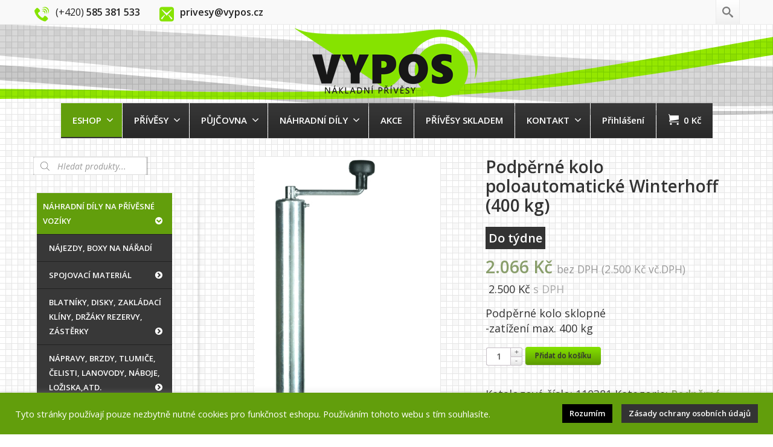

--- FILE ---
content_type: text/html; charset=UTF-8
request_url: https://www.vypos.cz/obchod/nahradni-dily-na-privesne-voziky/podperna-kolecka-podperne-nohy-nahradni-kolecka-a-dily/podperne-kolo-sklopne/
body_size: 21783
content:
<!DOCTYPE html> <!--[if lt IE 7]><html class="no-js html-loading wf-active ie old-browser lt-ie10 lt-ie9 lt-ie8 lt-ie7 responsive" lang="cs"> <![endif]--> <!--[if IE 7]><html class="no-js html-loading wf-active ie old-browser ie7 lt-ie10 lt-ie9 lt-ie8 responsive" lang="cs"> <![endif]--> <!--[if IE 8]><html class="no-js html-loading wf-active ie old-browser ie8 lt-ie10 lt-ie9 responsive" lang="cs"> <![endif]--> <!--[if IE 9]><html class="no-js html-loading wf-active ie modern-browser ie9 lt-ie10 responsive" lang="cs"> <![endif]--> <!--[if gt IE 9]><!--><html class="no-js html-loading wf-active modern-browser responsive" lang="cs"> <!--<![endif]--><head><meta http-equiv="content-type" content="text/html; charset=UTF-8" /><meta name="viewport" content="width=device-width, maximum-scale=1.0, minimum-scale=1.0"> <!--[if IE 8]><meta http-equiv="X-UA-Compatible" content="IE=edge,chrome=1"> <![endif]--><!-- <link media="all" href="https://www.vypos.cz/obsah/cache/autoptimize/css/autoptimize_54ffee43f9b542f080072073e01df151.css" rel="stylesheet" /> -->
<link rel="stylesheet" type="text/css" href="//www.vypos.cz/obsah/cache/wpfc-minified/7x7yegsk/46xda.css" media="all"/><title>Podpěrné kolo poloautomatické Winterhoff  (400 kg) | VYPOS Olomouc - Křelov</title><meta name="description"  content="Podpěrné kolo sklopné -zatížení max. 400 kg" /><link rel="canonical" href="https://www.vypos.cz/obchod/nahradni-dily-na-privesne-voziky/podperna-kolecka-podperne-nohy-nahradni-kolecka-a-dily/podperne-kolo-sklopne/" /> <script type="text/javascript" >window.ga=window.ga||function(){(ga.q=ga.q||[]).push(arguments)};ga.l=+new Date;
ga('create', 'UA-31112099-1', { 'cookieDomain': 'www.vypos.cz' } );
// Plugins
ga('require', 'ec');ga('require', 'linkid', 'linkid.js');ga('require', 'outboundLinkTracker');
ga('send', 'pageview');</script> <script async src="https://www.google-analytics.com/analytics.js"></script> <link rel='dns-prefetch' href='//www.google.com' /><link rel='dns-prefetch' href='//code.jquery.com' /><link rel="alternate" type="application/rss+xml" title="VYPOS Olomouc - Křelov &raquo; RSS zdroj" href="https://www.vypos.cz/feed/" /><link rel="alternate" type="application/rss+xml" title="VYPOS Olomouc - Křelov &raquo; RSS komentářů" href="https://www.vypos.cz/comments/feed/" /><link rel='stylesheet' id='toret-ppl-popup-styles-css'  href='https://code.jquery.com/ui/1.13.0/themes/base/jquery-ui.css' type='text/css' media='all' /> <script type='text/javascript'>var CloudFwOp = {"themeurl":"https:\/\/www.vypos.cz\/obsah\/themes\/novetrendy","ajaxUrl":"https:\/\/www.vypos.cz\/wp-admin\/admin-ajax.php","device":"widescreen","RTL":false,"SSL":true,"protocol":"https","responsive":true,"lang":"cs","sticky_header":true,"header_overlapping":true,"navigation_event":"hover","sticky_header_offset":-234,"nav_hover_delay":"10","uniform_elements":true,"disable_prettyphoto_on_mobile":true,"text_close":"Zav\u0159\u00edt","gallery_overlay_opacity":"90"};</script> <script src='//www.vypos.cz/obsah/cache/wpfc-minified/lbivo87l/44wvq.js' type="text/javascript"></script>
<!-- <script type='text/javascript' src='https://www.vypos.cz/wp-includes/js/jquery/jquery.js' id='jquery-core-js'></script> --> <script type='text/javascript' id='cookie-law-info-js-extra'>var Cli_Data = {"nn_cookie_ids":[],"cookielist":[],"non_necessary_cookies":[],"ccpaEnabled":"","ccpaRegionBased":"","ccpaBarEnabled":"","strictlyEnabled":["necessary","obligatoire"],"ccpaType":"gdpr","js_blocking":"1","custom_integration":"","triggerDomRefresh":"","secure_cookies":""};
var cli_cookiebar_settings = {"animate_speed_hide":"500","animate_speed_show":"500","background":"#629e0c","border":"#b1a6a6c2","border_on":"","button_1_button_colour":"#000000","button_1_button_hover":"#000000","button_1_link_colour":"#fff","button_1_as_button":"1","button_1_new_win":"","button_2_button_colour":"#333","button_2_button_hover":"#292929","button_2_link_colour":"#ffffff","button_2_as_button":"1","button_2_hidebar":"","button_3_button_colour":"#3566bb","button_3_button_hover":"#2a5296","button_3_link_colour":"#fff","button_3_as_button":"1","button_3_new_win":"","button_4_button_colour":"#000","button_4_button_hover":"#000000","button_4_link_colour":"#333333","button_4_as_button":"","button_7_button_colour":"#61a229","button_7_button_hover":"#4e8221","button_7_link_colour":"#fff","button_7_as_button":"1","button_7_new_win":"","font_family":"inherit","header_fix":"","notify_animate_hide":"1","notify_animate_show":"1","notify_div_id":"#cookie-law-info-bar","notify_position_horizontal":"right","notify_position_vertical":"bottom","scroll_close":"","scroll_close_reload":"","accept_close_reload":"","reject_close_reload":"","showagain_tab":"1","showagain_background":"#fff","showagain_border":"#000","showagain_div_id":"#cookie-law-info-again","showagain_x_position":"100px","text":"#ffffff","show_once_yn":"","show_once":"10000","logging_on":"","as_popup":"","popup_overlay":"1","bar_heading_text":"","cookie_bar_as":"banner","popup_showagain_position":"bottom-right","widget_position":"left"};
var log_object = {"ajax_url":"https:\/\/www.vypos.cz\/wp-admin\/admin-ajax.php"};</script> <script type='text/javascript' src='https://www.google.com/recaptcha/api.js' id='recaptcha-js'></script> <link rel="https://api.w.org/" href="https://www.vypos.cz/wp-json/" /><link rel="alternate" type="application/json" href="https://www.vypos.cz/wp-json/wp/v2/product/1222" /><link rel="EditURI" type="application/rsd+xml" title="RSD" href="https://www.vypos.cz/xmlrpc.php?rsd" /><link rel="wlwmanifest" type="application/wlwmanifest+xml" href="https://www.vypos.cz/wp-includes/wlwmanifest.xml" /><link rel='shortlink' href='https://www.vypos.cz/?p=1222' /><meta name="robots" content="max-snippet:-1, max-image-preview:large, max-video-preview:-1"><meta name="googlebot" content="index,follow,snippet,archive" /><meta name="seznambot" content="index,follow,snippet,archive" /><meta name="author" content="http://webstudionovetrendy.eu" /><script type="text/javascript">(function(){
"use strict";
jQuery(document).ready(function(){
var vars = {
action: "woocommerce_get_refreshed_fragments",
};
jQuery.ajax({
url: CloudFwOp.ajaxUrl,
cache: false,
type: "POST",
data: vars,
success: function(response) {
try {
var fragments = response.fragments;
var cart_hash = response.cart_hash;
jQuery('body').trigger( 'added_to_cart', [ fragments, cart_hash ] );
} catch (e) {}
}
});
});
})(jQuery);</script> <noscript><style>.woocommerce-product-gallery{ opacity: 1 !important; }</style></noscript><link rel="shortcut icon" href="https://www.vypos.cz/obsah/img/2016/03/favicon.png" /><link rel="apple-touch-icon" href="https://www.vypos.cz/obsah/img/2016/03/57.png" /><link rel="apple-touch-icon" sizes="114x114" href="https://www.vypos.cz/obsah/img/2016/03/114.png" /><link rel="apple-touch-icon" sizes="72x72" href="https://www.vypos.cz/obsah/img/2016/03/72.png" /><link rel="apple-touch-icon" sizes="144x144" href="https://www.vypos.cz/obsah/img/2016/03/144.png" /> <script>var $nt = jQuery.noConflict();
$nt(document).ready(function($){
$nt('body').css('display', 'none');
$nt('body').fadeIn(750);
});</script> <link href="https://fonts.googleapis.com/css?family=Open+Sans:300,400,400i,600&amp;subset=latin-ext" rel="stylesheet"> <script type="text/javascript">//
var _hwq = _hwq || [];
_hwq.push(['setKey', '427733C19A256F5A22A45EB3E617AC38']);_hwq.push(['setTopPos', '60']);_hwq.push(['showWidget', '21']);(function() {
var ho = document.createElement('script'); ho.type = 'text/javascript'; ho.async = true;
ho.src = 'https://www.heureka.cz/direct/i/gjs.php?n=wdgt&sak=427733C19A256F5A22A45EB3E617AC38';
var s = document.getElementsByTagName('script')[0]; s.parentNode.insertBefore(ho, s);
})();
//</script><script src='//www.vypos.cz/obsah/cache/wpfc-minified/22ptvdyu/44wvv.js' type="text/javascript"></script>
<!-- <script src="https://www.vypos.cz/obsah/cache/autoptimize/js/autoptimize_a7cd0442fa725b3fb945030507908367.js"></script> --></head><body class="product-template-default single single-product postid-1222 wp-embed-responsive theme-novetrendy woocommerce woocommerce-page woocommerce-no-js run is-loaded-core-plugin header-overlapping layout--fullwidth ui--side-panel-position-right ui--mobile-navigation-style-default"><div id="side-panel-pusher"><div id="main-container"><div id="page-wrap"><header id="page-header" class="clearfix"><div id="top-bar" class="clearfix"><div id="top-bar-background"><div class="container relative"><div id="top-bar-text" class="top-bar-sides abs-left"> <span class="toptel"><i class="ui--icon icomoon-phone-2 icon-inline-block" style="font-size: 24px;  width: 28px;  height: 28px;  color: #86E300 !important;  margin-right: 5px;"></i><span style="color:#222;font-size:16px;"> (+420) <strong>585 381 533</strong></span>&nbsp;&nbsp;&nbsp;&nbsp;&nbsp;&nbsp;&nbsp;&nbsp;&nbsp;</span> <span class="topmail"><i class="ui--icon icomoon-mail-3 icon-inline-block" style="font-size: 24px;  width: 28px;  height: 28px;  color: #86E300 !important;  margin-right: 5px;"></i> <span style="color:#222;font-size:16px;"> <strong>privesy@vypos.cz</strong></span></span></div><div id="top-bar-widgets" class="top-bar-sides abs-right"><ul id="widget--search" class="ui-helper-search-widget ui--widget unstyled-all hidden-phone "><li> <a href="#" class="ui--gradient ui--gradient-grey on--hover helper--vertical-center-icon"> <svg class="helper-search-icon" version="1.1" xmlns="http://www.w3.org/2000/svg" width="32" height="32" viewBox="0 0 32 32"> <path d="M31.008 27.231l-7.58-6.447c-0.784-0.705-1.622-1.029-2.299-0.998 1.789-2.096 2.87-4.815 2.87-7.787 0-6.627-5.373-12-12-12s-12 5.373-12 12 5.373 12 12 12c2.972 0 5.691-1.081 7.787-2.87-0.031 0.677 0.293 1.515 0.998 2.299l6.447 7.58c1.104 1.226 2.907 1.33 4.007 0.23s0.997-2.903-0.23-4.007zM12 20c-4.418 0-8-3.582-8-8s3.582-8 8-8 8 3.582 8 8-3.582 8-8 8z"></path> </svg> </a><div class="ui--search-form ui--gradient ui--gradient-grey"><div class="dgwt-wcas-search-wrapp dgwt-wcas-is-detail-box dgwt-wcas-no-submit woocommerce"><form class="dgwt-wcas-search-form" role="search" action="https://www.vypos.cz/" method="get"><div class="dgwt-wcas-sf-wrapp"> <svg version="1.1" class="dgwt-wcas-ico-loupe" xmlns="http://www.w3.org/2000/svg" xmlns:xlink="http://www.w3.org/1999/xlink" x="0px" y="0px"
viewBox="0 0 51.539 51.361" enable-background="new 0 0 51.539 51.361" xml:space="preserve"> <path d="M51.539,49.356L37.247,35.065c3.273-3.74,5.272-8.623,5.272-13.983c0-11.742-9.518-21.26-21.26-21.26
S0,9.339,0,21.082s9.518,21.26,21.26,21.26c5.361,0,10.244-1.999,13.983-5.272l14.292,14.292L51.539,49.356z M2.835,21.082
c0-10.176,8.249-18.425,18.425-18.425s18.425,8.249,18.425,18.425S31.436,39.507,21.26,39.507S2.835,31.258,2.835,21.082z"/> </svg> <label class="screen-reader-text" for="dgwt-wcas-search">Vyhledávání produktů</label> <input 
type="search"
class="dgwt-wcas-search-input"
name="s"
value=""
placeholder="Hledat produkty..."
/><div class="dgwt-wcas-preloader"></div> <input type="hidden" name="post_type" value="product" /> <input type="hidden" name="dgwt_wcas" value="1" /></div></form></div></div></li></ul></div></div></div></div><div id="header-container" class="header-style-1 header-layout-blocking logo-position-center navigation-position-center sticky-logo-position-left sticky-navigation-position-right no-stuck clearfix"  data-responsive="{&quot;css&quot;:{&quot;padding-bottom&quot;:{&quot;phone&quot;:0,&quot;tablet&quot;:30,&quot;widescreen&quot;:30}}}"><div id="header-container-background"></div><div class="container relative"><div id="logo"> <a href="https://www.vypos.cz"> <img  id="logo-desktop" class="visible-desktop " src="https://www.vypos.cz/obsah/img/2016/03/Logo8-2.png" data-at2x="https://www.vypos.cz/obsah/img/2016/03/Logo8-2.png" alt="VYPOS Olomouc &#8211; Křelov"/> <img  id="logo-tablet" class="visible-tablet " src="https://www.vypos.cz/obsah/img/2016/03/Logo8-2.png" data-at2x="https://www.vypos.cz/obsah/img/2016/03/Logo8-2.png" alt="VYPOS Olomouc &#8211; Křelov" style="margin-top: 40px;  margin-bottom: 30px;"/> <img  id="logo-phone" class="visible-phone " src="https://www.vypos.cz/obsah/img/2016/03/Logo8-2.png" data-at2x="https://www.vypos.cz/obsah/img/2016/03/Logo8-2.png" alt="VYPOS Olomouc &#8211; Křelov" style="margin-top: 5px;  margin-bottom: 5px;"/> </a><div id="header-navigation-toggle"> <a href="javascript:;"><i class="fontawesome-align-justify ui--caret"></i><span class="header-navigation-toogle-text">navigace</span></a></div></div><nav id="navigation" class="without-navigation-holder ui-row"><ul id="header-navigation" class="sf-menu clearfix unstyled-all"><li id="menu-item-3208" class="menu-item menu-item-type-post_type menu-item-object-page menu-item-has-children current_page_parent level-0 top-level-item has-child fallout to-right"><a href="https://www.vypos.cz/obchod/">ESHOP<i class="ui--caret fontawesome-angle-down px18"></i></a><ul class="sub-menu"><li id="menu-item-7171" class="menu-item menu-item-type-post_type menu-item-object-page level-1 sub-level-item to-right"><a href="https://www.vypos.cz/obchodni-podminky-2024/">OBCHODNÍ PODMÍNKY</a></li><li id="menu-item-3229" class="menu-item menu-item-type-post_type menu-item-object-page level-1 sub-level-item to-right"><a href="https://www.vypos.cz/zasady-ochrany-osobnich-udaju/">ZÁSADY OCHRANY OSOBNÍCH ÚDAJŮ</a></li></ul></li><li id="menu-item-57" class="menu-item menu-item-type-taxonomy menu-item-object-product_cat menu-item-has-children level-0 top-level-item has-child fallout to-right"><a href="https://www.vypos.cz/voziky/privesne-voziky/">PŘÍVĚSY<i class="ui--caret fontawesome-angle-down px18"></i></a><ul class="sub-menu"><li id="menu-item-58" class="menu-item menu-item-type-taxonomy menu-item-object-product_cat menu-item-has-children level-1 sub-level-item has-child to-right"><a class="text-left" href="https://www.vypos.cz/voziky/privesne-voziky/nebrzdene-privesy-a-voziky-do-750-kg/">Nebrzděné přívěsy a vozíky do 750 kg<i class="ui--caret fontawesome-angle-right px18"></i></a><ul class="sub-menu"><li id="menu-item-1999" class="menu-item menu-item-type-taxonomy menu-item-object-product_cat level-2 sub-level-item to-right"><a href="https://www.vypos.cz/voziky/privesne-voziky/nebrzdene-privesy-a-voziky-do-750-kg/dvounapravove/">Dvounápravové</a></li><li id="menu-item-2000" class="menu-item menu-item-type-taxonomy menu-item-object-product_cat level-2 sub-level-item to-right"><a href="https://www.vypos.cz/voziky/privesne-voziky/nebrzdene-privesy-a-voziky-do-750-kg/kola-pod-loznou-plochou/">Kola pod ložnou plochou</a></li><li id="menu-item-2001" class="menu-item menu-item-type-taxonomy menu-item-object-product_cat level-2 sub-level-item to-right"><a href="https://www.vypos.cz/voziky/privesne-voziky/nebrzdene-privesy-a-voziky-do-750-kg/kola-vedle-lozne-plochy/">Kola vedle ložné plochy</a></li></ul></li><li id="menu-item-140" class="menu-item menu-item-type-taxonomy menu-item-object-product_cat menu-item-has-children level-1 sub-level-item has-child to-right"><a class="text-left" href="https://www.vypos.cz/voziky/privesne-voziky/brzdene-privesy-s-koly-vedle-korby-750-3500kg/">Brzděné přívěsy s koly VEDLE KORBY, 750 &#8211; 3500 kg<i class="ui--caret fontawesome-angle-right px18"></i></a><ul class="sub-menu"><li id="menu-item-142" class="menu-item menu-item-type-taxonomy menu-item-object-product_cat level-2 sub-level-item to-right"><a class="text-left" href="https://www.vypos.cz/voziky/privesne-voziky/brzdene-privesy-s-koly-vedle-korby-750-3500kg/jednonapravove-privesy/">Jednonápravové přívěsy</a></li><li id="menu-item-141" class="menu-item menu-item-type-taxonomy menu-item-object-product_cat level-2 sub-level-item to-right"><a class="text-left" href="https://www.vypos.cz/voziky/privesne-voziky/brzdene-privesy-s-koly-vedle-korby-750-3500kg/dvounapravove-privesy/">Dvounápravové přívěsy</a></li></ul></li><li id="menu-item-265" class="menu-item menu-item-type-taxonomy menu-item-object-product_cat menu-item-has-children level-1 sub-level-item has-child to-right"><a class="text-left" href="https://www.vypos.cz/voziky/privesne-voziky/brzdene-privesy-s-koly-pod-korbou-750-kg-3500-kg/">Brzděné přívěsy s koly POD KORBOU, 750 kg &#8211; 3500 kg<i class="ui--caret fontawesome-angle-right px18"></i></a><ul class="sub-menu"><li id="menu-item-2006" class="menu-item menu-item-type-taxonomy menu-item-object-product_cat level-2 sub-level-item to-right"><a href="https://www.vypos.cz/voziky/privesne-voziky/brzdene-privesy-s-koly-pod-korbou-750-kg-3500-kg/jednonapravove-750-kg-1600-kg/">Jednonápravové 750 kg &#8211; 1600 kg</a></li><li id="menu-item-2005" class="menu-item menu-item-type-taxonomy menu-item-object-product_cat level-2 sub-level-item to-right"><a href="https://www.vypos.cz/voziky/privesne-voziky/brzdene-privesy-s-koly-pod-korbou-750-kg-3500-kg/dvounapravove-2000-kg-3500-kg/">Dvounápravové 2000 kg &#8211; 3500 kg</a></li></ul></li><li id="menu-item-380" class="menu-item menu-item-type-taxonomy menu-item-object-product_cat menu-item-has-children level-1 sub-level-item has-child to-right"><a class="text-left" href="https://www.vypos.cz/voziky/privesne-voziky/privesy-naklapeci-husky-rucne-i-hydraulicky/">Přívěsy naklápěcí a se spouštěcí ložnou plochou HUSKY &#8211; RUČNĚ I HYDRAULICKY<i class="ui--caret fontawesome-angle-right px18"></i></a><ul class="sub-menu"><li id="menu-item-2003" class="menu-item menu-item-type-taxonomy menu-item-object-product_cat level-2 sub-level-item to-right"><a href="https://www.vypos.cz/voziky/privesne-voziky/privesy-naklapeci-husky-rucne-i-hydraulicky/kola-vedle-lozne-plochy-rucne-sklopne-houpacka/">Ručně sklopná ložná plocha</a></li><li id="menu-item-2002" class="menu-item menu-item-type-taxonomy menu-item-object-product_cat level-2 sub-level-item to-right"><a href="https://www.vypos.cz/voziky/privesne-voziky/privesy-naklapeci-husky-rucne-i-hydraulicky/kola-vedle-lozne-plochy-hydraulicky-sklopne-na-naprave/">Spouštěcí ložná plocha &#8211; HYDRAULICKY</a></li></ul></li><li id="menu-item-434" class="menu-item menu-item-type-taxonomy menu-item-object-product_cat level-1 sub-level-item to-right"><a href="https://www.vypos.cz/voziky/privesne-voziky/sklopne-privesy-jednostranne-a-tristranne-sklapece/">Sklopné přívěsy &#8211; Jednostranné a třístranné SKLÁPĚČE</a></li><li id="menu-item-506" class="menu-item menu-item-type-taxonomy menu-item-object-product_cat menu-item-has-children level-1 sub-level-item has-child to-right"><a class="text-left" href="https://www.vypos.cz/voziky/privesne-voziky/autoprepravniky-prepravniky-motocyklu/">Autopřepravníky + Přepravníky MOTOCYKLŮ a STAVEBNÍCH STROJŮ<i class="ui--caret fontawesome-angle-right px18"></i></a><ul class="sub-menu"><li id="menu-item-2030" class="menu-item menu-item-type-taxonomy menu-item-object-product_cat level-2 sub-level-item to-right"><a href="https://www.vypos.cz/voziky/privesne-voziky/autoprepravniky-prepravniky-motocyklu/autoprepravniky-na-1-auto/">Autopřepravníky na 1 auto</a></li><li id="menu-item-2031" class="menu-item menu-item-type-taxonomy menu-item-object-product_cat level-2 sub-level-item to-right"><a href="https://www.vypos.cz/voziky/privesne-voziky/autoprepravniky-prepravniky-motocyklu/autoprepravniky-na-2-auta/">Autopřepravníky na 2 auta</a></li><li id="menu-item-2032" class="menu-item menu-item-type-taxonomy menu-item-object-product_cat level-2 sub-level-item to-right"><a href="https://www.vypos.cz/voziky/privesne-voziky/autoprepravniky-prepravniky-motocyklu/prepravniky-motocyklu/">Přepravníky motocyklů</a></li><li id="menu-item-2697" class="menu-item menu-item-type-taxonomy menu-item-object-product_cat level-2 sub-level-item to-right"><a href="https://www.vypos.cz/voziky/privesne-voziky/autoprepravniky-prepravniky-motocyklu/prepravniky-stavebnich-stroju/">Přepravníky stavebních strojů</a></li></ul></li><li id="menu-item-1514" class="menu-item menu-item-type-taxonomy menu-item-object-product_cat level-1 sub-level-item to-right"><a class="text-left" href="https://www.vypos.cz/voziky/privesne-voziky/privesy-na-prepravu-koni-a-zvirat/">Přívěsy na KONĚ a ZVÍŘATA</a></li><li id="menu-item-533" class="menu-item menu-item-type-taxonomy menu-item-object-product_cat level-1 sub-level-item to-right"><a class="text-left" href="https://www.vypos.cz/voziky/privesne-voziky/skrinove-privesy/">Skříňové přívěsy</a></li><li id="menu-item-1607" class="menu-item menu-item-type-taxonomy menu-item-object-product_cat level-1 sub-level-item to-right"><a class="text-left" href="https://www.vypos.cz/voziky/privesne-voziky/privesy-skladem/">Přívěsy SKLADEM !!</a></li><li id="menu-item-538" class="menu-item menu-item-type-taxonomy menu-item-object-product_cat level-1 sub-level-item to-right"><a class="text-left" href="https://www.vypos.cz/voziky/privesne-voziky/akcni-nabidky-slevy-pouze-do-vyprodani-zasob/">AKČNÍ NABÍDKY &#8211; SLEVY !!</a></li><li id="menu-item-579" class="menu-item menu-item-type-post_type menu-item-object-page level-1 sub-level-item to-right"><a href="https://www.vypos.cz/autorizovane-servisy-al-ko-a-knott-pro-cr/">Autorizované servisy AL-KO a KNOTT pro ČR</a></li></ul></li><li id="menu-item-2033" class="menu-item menu-item-type-post_type menu-item-object-page menu-item-has-children level-0 top-level-item has-child fallout to-right"><a href="https://www.vypos.cz/pujcovna-voziku-a-nakladnich-privesu-olomouc/">PŮJČOVNA<i class="ui--caret fontawesome-angle-down px18"></i></a><ul class="sub-menu"><li id="menu-item-2029" class="menu-item menu-item-type-taxonomy menu-item-object-product_cat level-1 sub-level-item to-right"><a href="https://www.vypos.cz/voziky/pujcovna/privesy-nebrzdene-do-750-kg/">Přívěsy nebrzděné do 750 kg</a></li><li id="menu-item-2028" class="menu-item menu-item-type-taxonomy menu-item-object-product_cat level-1 sub-level-item to-right"><a href="https://www.vypos.cz/voziky/pujcovna/privesy-brzdene-od-1000-kg-do-2500-kg/">Přívěsy bržděné od 1000 kg do 3500 kg</a></li></ul></li><li id="menu-item-664" class="menu-item menu-item-type-taxonomy menu-item-object-product_cat current-product-ancestor menu-item-has-children level-0 top-level-item has-child megamenu ui-row to-right columns-1"><a href="https://www.vypos.cz/voziky/nahradni-dily-na-privesne-voziky/">NÁHRADNÍ DÍLY<i class="ui--caret fontawesome-angle-down px18"></i></a><ul class="sub-menu" style="width: 516px;"><li id="menu-item-1445" class="menu-item menu-item-type-taxonomy menu-item-object-product_cat level-1 sub-level-item to-right style--big-title link-enabled"><a class="text-left" href="https://www.vypos.cz/voziky/nahradni-dily-na-privesne-voziky/najezdy-boxy-na-naradi/">Nájezdy, boxy na nářadí</a></li><li id="menu-item-665" class="menu-item menu-item-type-taxonomy menu-item-object-product_cat level-1 sub-level-item to-right style--standard"><a class="text-left" href="https://www.vypos.cz/voziky/nahradni-dily-na-privesne-voziky/blatniky-kompletni-kola-disky-zakladaci-kliny-drzaky-rezervy/">Blatníky, disky, zakládací klíny, držáky rezervy, zástěrky</a></li><li id="menu-item-666" class="menu-item menu-item-type-taxonomy menu-item-object-product_cat level-1 sub-level-item to-right style--standard"><a class="text-left" href="https://www.vypos.cz/voziky/nahradni-dily-na-privesne-voziky/napravy-brzdy-tlumice-celisti-lanovody-naboje-loziskaatd/">Nápravy, brzdy, tlumiče, čelisti, lanovody, náboje, ložiska,atd.</a></li><li id="menu-item-667" class="menu-item menu-item-type-taxonomy menu-item-object-product_cat level-1 sub-level-item to-right style--standard"><a class="text-left" href="https://www.vypos.cz/voziky/nahradni-dily-na-privesne-voziky/ostatni-zbozi-doplnky/">Ostatní zboží, doplňky, spreje na údržbu, překližka</a></li><li id="menu-item-668" class="menu-item menu-item-type-taxonomy menu-item-object-product_cat current-product-ancestor current-menu-parent current-product-parent level-1 sub-level-item to-right style--standard"><a class="text-left" href="https://www.vypos.cz/voziky/nahradni-dily-na-privesne-voziky/podperna-kolecka-podperne-nohy-nahradni-kolecka-a-dily/">Podpěrná kolečka, podpěrné nohy, náhradní kolečka a díly</a></li><li id="menu-item-669" class="menu-item menu-item-type-taxonomy menu-item-object-product_cat level-1 sub-level-item to-right style--standard"><a class="text-left" href="https://www.vypos.cz/voziky/nahradni-dily-na-privesne-voziky/pripojne-klouby-zamky-koule-iso-50-drzaky-zastrcky/">Přípojné klouby, zámky, koule ISO 50, držáky zástrčky</a></li><li id="menu-item-670" class="menu-item menu-item-type-taxonomy menu-item-object-product_cat level-1 sub-level-item to-right style--standard"><a class="text-left" href="https://www.vypos.cz/voziky/nahradni-dily-na-privesne-voziky/svetla-kryty-odrazky-zastrcky-elektroinstalace/">Světla, kryty, odrazky, zástrčky, zásuvky, elektroinstalace, redukce</a></li><li id="menu-item-671" class="menu-item menu-item-type-taxonomy menu-item-object-product_cat level-1 sub-level-item to-right style--standard"><a class="text-left" href="https://www.vypos.cz/voziky/nahradni-dily-na-privesne-voziky/upinaci-popruhy-haky-kotevni-oka-a-misky-navijaky/">Upínací popruhy, háky, kotevní oka a misky, navijáky</a></li><li id="menu-item-672" class="menu-item menu-item-type-taxonomy menu-item-object-product_cat level-1 sub-level-item to-right style--standard"><a class="text-left" href="https://www.vypos.cz/voziky/nahradni-dily-na-privesne-voziky/uzavery-bocnic-panty-najezdy-box-na-naradi-plachty-prisl/">Uzávěry bočnic, panty, plachty a příslušenství, sítě zakrývací, celní lanka</a></li></ul></li><li id="menu-item-1385" class="menu-item menu-item-type-post_type menu-item-object-page level-0 top-level-item to-right"><a href="https://www.vypos.cz/akce/">AKCE</a></li><li id="menu-item-2247" class="menu-item menu-item-type-taxonomy menu-item-object-product_cat level-0 top-level-item to-right"><a href="https://www.vypos.cz/voziky/privesne-voziky/privesy-skladem/">PŘÍVĚSY SKLADEM</a></li><li id="menu-item-32" class="menu-item menu-item-type-post_type menu-item-object-page menu-item-has-children level-0 top-level-item has-child fallout to-right"><a href="https://www.vypos.cz/kontakt/">KONTAKT<i class="ui--caret fontawesome-angle-down px18"></i></a><ul class="sub-menu"><li id="menu-item-24" class="menu-item menu-item-type-post_type menu-item-object-page level-1 sub-level-item to-right"><a href="https://www.vypos.cz/servis-a-opravy-nakladnich-privesu-a-privesnych-voziku/">SERVIS</a></li></ul></li><li id="menu-item-3211" class="menu-item menu-item-type-post_type menu-item-object-page level-0 top-level-item to-right"><a href="https://www.vypos.cz/muj-ucet/">Přihlášení</a></li><li id="woocommerce-nav-cart" class="menu-item menu-item-type-custom menu-item-object-custom level-0 top-level-item visible-desktop "> <a href="https://www.vypos.cz/kosik/"><i class="ui--icon icomoon-cart icon-inline-block" style="font-size: 18px;  width: 22px;  height: 22px;"></i> <span class="cart-money"><span class="woocommerce-Price-amount amount"><bdi>0&nbsp;<span class="woocommerce-Price-currencySymbol">&#75;&#269;</span></bdi></span></span></a></li></ul></nav></div></div></header><div id="page-content" class="sidebar-layout ui-row sidebar-left"><div class="container"><div id="the-content" ><div class="woocommerce-notices-wrapper"></div><div class="woocommerce-notices-wrapper"></div><div id="product-1222" class="post-1222 product type-product status-publish has-post-thumbnail product_cat-podperna-kolecka-podperne-nohy-nahradni-kolecka-a-dily first instock taxable shipping-taxable purchasable product-type-simple"><div  class="ui-row row ui--wc-horizontal-gallery"><div class="span6 single-product-image"><div class="images"><div id="ui--shop-slider" class="ui--shop-gallery ui--shop-gallery-multi ui--shop-slider-1222 ui--shop-slider-count-3 ui--shop-slider-zoom-disabled" data-options="{&quot;effect&quot;:&quot;fade&quot;,&quot;auto_rotate&quot;:false,&quot;rotate_time&quot;:false}"><ul class="slides"><li class="ui--shop-gallery-item woocommerce-product-gallery__image ui--shop-gallery-item woocommerce-product-gallery__image-1"><a href="https://www.vypos.cz/obsah/img/2016/03/Podperne-kolo-poloautomaticke-Winterhoff-500-kg-225x70-c.-110381.jpg" data-rel="prettyPhoto[shop_gallery]"><img  class="ui--shop-gallery-image wp-post-image" src="https://www.vypos.cz/obsah/img/2016/03/Podperne-kolo-poloautomaticke-Winterhoff-500-kg-225x70-c.-110381.jpg" width="435" height="850" alt="Podpěrné kolo poloautomatické Winterhoff, 500 kg, 225&#215;70, č. 110381" itemprop="image"/></a></li><li class="ui--shop-gallery-item woocommerce-product-gallery__image ui--shop-gallery-item woocommerce-product-gallery__image-2"><a href="https://www.vypos.cz/obsah/img/2016/03/Kolečko-opěrné-automat.-WW-VK-60-BH-200-VBB-250-kg-nákres.jpg" data-rel="prettyPhoto[shop_gallery]"><img  class="ui--shop-gallery-image wp-post-image" src="https://www.vypos.cz/obsah/img/2016/03/Kolečko-opěrné-automat.-WW-VK-60-BH-200-VBB-250-kg-nákres.jpg" width="309" height="400" alt="Kolečko opěrné automat. WW VK 60-BH-200 VBB 250 kg &#8211; nákres" itemprop="image"/></a></li><li class="ui--shop-gallery-item woocommerce-product-gallery__image ui--shop-gallery-item woocommerce-product-gallery__image-3"><a href="https://www.vypos.cz/obsah/img/2016/03/Podperne-kolo-poloautomaticke-Winterhoff-400-kg-225x70-c.-110381-nakres.jpg" data-rel="prettyPhoto[shop_gallery]"><img  class="ui--shop-gallery-image wp-post-image" src="https://www.vypos.cz/obsah/img/2016/03/Podperne-kolo-poloautomaticke-Winterhoff-400-kg-225x70-c.-110381-nakres-576x1024.jpg" width="576" height="1024" alt="Podpěrné kolo poloautomatické Winterhoff, 400 kg, 225&#215;70, č. 110381, nákres" itemprop="image"/></a></li></ul></div> <script type="text/javascript">jQuery(window).on( 'load', function(){
var carousel = jQuery('.ui--shop-slider-carousel-1222');
var slider = jQuery('.ui--shop-slider-1222');
/** Zoom Function */
var zoom_function = jQuery.noop;
carousel.show().flexslider({
animation: "slide",
controlNav: false,
direction: "horizontal",
animationLoop: false,
slideshow: false,
itemWidth: 150,
itemHeight: 150,
itemMargin: 18,
animationSpeed: 500,
smoothHeight: false,
asNavFor: '.ui--shop-slider-1222'
});
slider.flexslider({
animation: "slide",
controlNav: false,
animationLoop: false,
slideshow: false,
smoothHeight: true,
animationSpeed: 500,
sync: ".ui--shop-slider-carousel-1222",
start: zoom_function,
after: zoom_function
}).css({'visibility': 'visible'});
slider.find('.flex-prev').html('<span class=\"arr arr-large arr-left ui--carosuel-prev\"><span></span><i class=\"fontawesome-chevron-left px18\"></i></span>');
slider.find('.flex-next').html('<span class=\"arr arr-large ui--carosuel-next\"><span></span><i class=\"fontawesome-chevron-right px18\"></i></span>');
carousel.find('.flex-prev').html('<span class=\"arr arr-small arr-left ui--carosuel-prev\"><span></span><i class=\"fontawesome-chevron-left px18\"></i></span>');
carousel.find('.flex-next').html('<span class=\"arr arr-small ui--carosuel-next\"><span></span><i class=\"fontawesome-chevron-right px18\"></i></span>');
jQuery('form.variations_form .variations select').change(function(){
setTimeout(function () {
jQuery(window).resize();
zoom_function( 'variation' );
}, 100)
});
});</script> <div id="ui--shop-slider-carousel" class="ui--shop-gallery ui--shop-slider-carousel-1222" data-options="{&quot;effect&quot;:&quot;fade&quot;,&quot;auto_rotate&quot;:false,&quot;rotate_time&quot;:false}"><ul class="slides"><li class="ui--shop-gallery-item ui--shop-gallery-item-1"><a href="https://www.vypos.cz/obsah/img/2016/03/Podperne-kolo-poloautomaticke-Winterhoff-500-kg-225x70-c.-110381.jpg"><img  class="ui--shop-gallery-image" src="https://www.vypos.cz/obsah/img/2016/03/Podperne-kolo-poloautomaticke-Winterhoff-500-kg-225x70-c.-110381-200x200.jpg" alt=""/></a></li><li class="ui--shop-gallery-item ui--shop-gallery-item-2"><a href="https://www.vypos.cz/obsah/img/2016/03/Kolečko-opěrné-automat.-WW-VK-60-BH-200-VBB-250-kg-nákres.jpg"><img  class="ui--shop-gallery-image" src="https://www.vypos.cz/obsah/img/2016/03/Kolečko-opěrné-automat.-WW-VK-60-BH-200-VBB-250-kg-nákres-200x200.jpg" alt=""/></a></li><li class="ui--shop-gallery-item ui--shop-gallery-item-3"><a href="https://www.vypos.cz/obsah/img/2016/03/Podperne-kolo-poloautomaticke-Winterhoff-400-kg-225x70-c.-110381-nakres.jpg"><img  class="ui--shop-gallery-image" src="https://www.vypos.cz/obsah/img/2016/03/Podperne-kolo-poloautomaticke-Winterhoff-400-kg-225x70-c.-110381-nakres-576x1024-200x200.jpg" alt=""/></a></li></ul></div></div></div><div class="span6 summary entry-summary"><h1 itemprop="name" class="product_title entry-title">Podpěrné kolo poloautomatické Winterhoff  (400 kg)</h1><div class="woocommerce_dd"><span class="delivery--date">Do týdne</span><br /></div><div itemprop="offers" itemscope itemtype="http://schema.org/Offer"><h2 class="price woocommerce-page-price"> <strong><span class="woocommerce-Price-amount amount"><bdi>2.066&nbsp;<span class="woocommerce-Price-currencySymbol">&#75;&#269;</span></bdi></span> <small class="woocommerce-price-suffix">bez DPH (<span class="woocommerce-Price-amount amount"><bdi>2.500&nbsp;<span class="woocommerce-Price-currencySymbol">&#75;&#269;</span></bdi></span> vč.DPH)</small></strong></h2><meta itemprop="price" content="2066.12" /><meta itemprop="priceCurrency" content="CZK" /><link itemprop="availability" href="http://schema.org/InStock" /></div><div class="sdphp" style="font-size: 18px;line-height: 26px;color: #A9A9A9;margin:-10px 5px 15px;"><span style="color:#333;">2.500 &#75;&#269;</span> s DPH</div><div class="woocommerce-product-details__short-description"><p>Podpěrné kolo sklopné<br /> -zatížení max. 400 kg</p></div><form class="cart" action="https://www.vypos.cz/obchod/nahradni-dily-na-privesne-voziky/podperna-kolecka-podperne-nohy-nahradni-kolecka-a-dily/podperne-kolo-sklopne/" method="post" enctype='multipart/form-data'><div class="quantity"> <label class="screen-reader-text" for="quantity_691df6305720c">Podpěrné kolo poloautomatické Winterhoff  (400 kg) množství</label> <input
type="number"
id="quantity_691df6305720c"
class="input-text qty text"
step="1"
min="1"
max=""
name="quantity"
value="1"
title="Množství"
size="4"
placeholder=""
inputmode="numeric" /></div> <button type="submit" name="add-to-cart" value="1222" class="single_add_to_cart_button btn btn-1tqb0lz6oh btn-custom-color alt">Přidat do košíku</button></form><div class="product_meta"> <span class="sku_wrapper">Katalogové číslo: <span class="sku">110381</span></span> <span class="posted_in">Kategorie: <a href="https://www.vypos.cz/voziky/nahradni-dily-na-privesne-voziky/podperna-kolecka-podperne-nohy-nahradni-kolecka-a-dily/" rel="tag">Podpěrná kolečka, podpěrné nohy, náhradní kolečka a díly</a></span></div> <a class="tisk" href="https://www.vypos.cz/obchod/nahradni-dily-na-privesne-voziky/podperna-kolecka-podperne-nohy-nahradni-kolecka-a-dily/podperne-kolo-sklopne/print/" title="Vytisknout produkt" rel="nofollow"><img class="WP-PrintIcon" src="https://www.vypos.cz/obsah/moduly/wp-print/images/printer_famfamfam.gif" alt="Vytisknout produkt" title="Vytisknout produkt" style="border: 0px;" /></a>&nbsp;<a class="tisk" href="https://www.vypos.cz/obchod/nahradni-dily-na-privesne-voziky/podperna-kolecka-podperne-nohy-nahradni-kolecka-a-dily/podperne-kolo-sklopne/print/" title="Vytisknout produkt" rel="nofollow">Vytisknout produkt</a></div></div><div class="woocommerce-tabs wc-tabs-wrapper"><div  class="ui--tabs ui--tabs-mini ui--tabs-mini-horizontal clearfix text-left"><div class="ui--tabs-header clearfix"><div class="ui--tabs-header-holder"><div class="ui--tabs-border-before"></div><div class="ui--tabs-border-after"></div><ul class="ui--tabs-titles clearfix unstyled"><li class=" description_tab"><h5><a href="#description">Popis</a></h5></li><li class=" additional_information_tab"><h5><a href="#additional_information">Další informace</a></h5></li><li class=" product_enquiry_tab"><h5><a href="#product_enquiry">Dotaz k produktu</a></h5></li></ul></div></div><div class="clearfix"></div><ul class="ui--tabs-contents text-left clearfix"><li id="description" class="hidden"><div class="userContent"><ul><li>Opěrné výškově stavitelné kolečko k přívěsu s automatickým výklopem a přírubnou pro přišroubování k rámu</li><li>Statická nosnost 400 kg, max. zatižitelnost při manipulaci 240 kg</li><li>Běhoun kolečka z plné gumy, rozměr 225 x 70 mm na ocelovém disku</li><li>Výsuv 335 mm + výklop 235 mm</li><li>Povrchová úprava galvanickým pozinkováním</li><li>Při spouštění opěrného kolečka otáčením kličky dochází nejprve k postupnému vyklápění vidlice s kolečkem směrem dolů. Během této fáze neposkytuje opěrné kolečko pevnou oporu. Až po vyklopení o 235 mm dojde k automatické aretaci vidlice s kolečkem ve vyklopeném stavu a kolečko lze zatížit.</li><li>Po zaaretování vidlice ve vyklopeném stavu je k dispozici dalších 335 mm zdvihu otáčením kličky &#8211; dochází k vysunutí vnitřního tubusu opěrné nohy</li><li>Stahovýání kolečka probíhá opačným způsobem &#8211; při otáčení kličky dojde nejprve ke stažení vysunutého vnitřního tubusu. Následně se při dalším otáčením kličkou začne automaticky sklápět vidlice s kolečkem směrem vzhůru.</li><li>V přepravní poloze je běhoun opěrného kolečka opřený o ostruhu aretační západky. Vrchní ovládací klička musí být pro přepravu řádně utažená, jinak hrozí její uvolnění vibraceni a vysunutí kolečka během jízdy.</li><li>Výhodou opěrných koleček s přírubou a automatickým výklopem je vyšší zdvih díky výklopu, jednoduchá manipulace a u tohoto typu navíc zvýšená nosnost oproti standardním provedeným koleček obdobného typu.</li><li>Nevýhodou tohoto systému jsou situace, kdy je tato opěrná noha namontovaná na příliš nízko položené oji nebo přívěs zastaví opěrným kolečkem nad terénní nerovností. V obou případech může dojít k tomu, že pod kolečkem není dost prostoru na vyklopení a zaaretování. V takovém případě dokud není kolečko plně vyklopené a zaaretované, nelze s ním pojíždět a manipulovat jeho pomocí přívěsem.</li><li>Opěrné kolečko se montuje k rámu nebo konzole nájezdové brzdy obvykle 4 ks šroubu M10 skrz přírubu (šrouby nejsou součástí dodávky). Za tím účelem je příruba opatřena univerzální perforací s četnými kulatými i oválnými otvory v různých roztečích a uspořádání.</li></ul></div></li><li id="additional_information" class="hidden"><table class="woocommerce-product-attributes shop_attributes"><tr class="woocommerce-product-attributes-item woocommerce-product-attributes-item--weight"><th class="woocommerce-product-attributes-item__label">Hmotnost</th><td class="woocommerce-product-attributes-item__value">12 kg</td></tr></table></li><li id="product_enquiry" class="hidden"><h2>Dotaz k produktu</h2><form action="" method="post" id="product_enquiry_form"><p class="form-row form-row-first"> <label for="product_enquiry_name">Jméno a přijmení</label> <input type="text" class="input-text" name="product_enquiry_name" id="product_enquiry_name" placeholder="Vaše jméno" value="" /></p><p class="form-row form-row-last"> <label for="product_enquiry_email">Emailová adresa</label> <input type="text" class="input-text" name="product_enquiry_email" id="product_enquiry_email" placeholder="vy@vasedomena.cz" value="" /></p><div class="clear"></div><p class="form-row notes"> <label for="product_enquiry_message">Dotaz</label><textarea class="input-text" name="product_enquiry_message" id="product_enquiry_message" rows="5" cols="20" placeholder="Na co se chcete zeptat?"></textarea></p><div class="clear"></div><div class="form-row notes"><div class="g-recaptcha" data-sitekey="6LchYBwTAAAAALrNry4Sd9x57SsA1oj0fCUMJv1s"></div></div><div class="clear"></div><p class="product_enquiry_button_container"> <input type="hidden" name="product_id" value="1222" /> <input type="submit" id="send_product_enquiry" value="Odeslat dotaz" class="button" /></p></form> <script type="text/javascript">jQuery(function(){
jQuery('#send_product_enquiry').click(function(){
// Remove errors
jQuery('.product_enquiry_result').remove();
// Required fields
if (!jQuery('#product_enquiry_name').val()) {
jQuery('#product_enquiry_form').before('<p style="display:none;" class="product_enquiry_result woocommerce_error woocommerce-error">Prosím zadejte Vaše jméno.</p>');
jQuery('.product_enquiry_result').fadeIn();
return false;
}
if (!jQuery('#product_enquiry_email').val()) {
jQuery('#product_enquiry_form').before('<p style="display:none;" class="product_enquiry_result woocommerce_error woocommerce-error">Prosím zadejte Váš email.</p>');
jQuery('.product_enquiry_result').fadeIn();
return false;
}
if (!jQuery('#product_enquiry_message').val()) {
jQuery('#product_enquiry_form').before('<p style="display:none;" class="product_enquiry_result woocommerce_error woocommerce-error">Prosím zadejte Váš dotaz k produktu.</p>');
jQuery('.product_enquiry_result').fadeIn();
return false;
}
// Block elements
jQuery('#product_enquiry_form').block({message: null, overlayCSS: {background: '#fff url(https://www.vypos.cz/obsah/moduly/woocommerce/assets/images/ajax-loader.gif) no-repeat center', opacity: 0.6}});
// AJAX post
var data = {
action: 			'woocommerce_product_enquiry_post',
security: 			'324367a5ed',
post_data:			jQuery('#product_enquiry_form').serialize()
};
jQuery.post( '//www.vypos.cz/wp-admin/admin-ajax.php', data, function(response) {
if (response=='SUCCESS') {
jQuery('#product_enquiry_form').before('<p style="display:none;" class="product_enquiry_result woocommerce_message woocommerce-message">Váš dotaz byl odeslán. Odpovíme na něj v co nejkratší době.</p>');
jQuery('#product_enquiry_form textarea').val('');
} else {
jQuery('#product_enquiry_form').before('<p style="display:none;" class="product_enquiry_result woocommerce_error woocommerce-error">' + response + '</p>');
}
// Reset ReCaptcha if in use
if ( typeof grecaptcha !== 'undefined' ) {
grecaptcha.reset();
}
jQuery('#product_enquiry_form').unblock();
jQuery('.product_enquiry_result').fadeIn();
});
return false;
});
});</script> </li></ul></div></div><section class="up-sells upsells products"><div class="ui--title ui--animation ui--title-bordered text-left"><div class="ui--title-holder"><h3 class="ui--title-text"> <strong>Mohlo by se Vám líbit&hellip;</strong></h3><div class="ui--title-borders ui--title-border-left"></div><div class="ui--title-borders ui--title-border-right"></div></div></div><div class="clearfix"></div><div class="products clearfix"><div class="ui-row row"><div   class="ui-column span4 post-1198 product type-product status-publish has-post-thumbnail product_cat-podperna-kolecka-podperne-nohy-nahradni-kolecka-a-dily first instock taxable shipping-taxable purchasable product-type-simple"><div class="ui--block ui--content-item ui--pass ui--animation"><div  class="ui--content-box ui--box ui-row"><div class="ui--content-box-header"><div class="ui--content-box-media effect--fade type--default clearfix ratio-original"><a class="ui--content-box-link" href="https://www.vypos.cz/obchod/nahradni-dily-na-privesne-voziky/podperna-kolecka-podperne-nohy-nahradni-kolecka-a-dily/oska-podperneho-kola-60-225-se-zavlackou/"><div class="ui--content-box-image-default"><img  class="ui--content-box-image" src="https://www.vypos.cz/obsah/img/2016/03/Oska-podpěrného-kola-60-225-se-závlačkou.jpg" alt="" title=""/></div><div class="ui--content-box-overlay"><div class="ui--content-box-overlay-background"></div><div class="center"><span class="btn btn-grey ui--center-vertical"><span class="ui--content-box-overlay-button-text">Detail</span></span></div></div></a></div><a class="ui--content-box-link" href="https://www.vypos.cz/obchod/nahradni-dily-na-privesne-voziky/podperna-kolecka-podperne-nohy-nahradni-kolecka-a-dily/oska-podperneho-kola-60-225-se-zavlackou/"><div class="ui--content-box-title ui--gradient ui--gradient-grey on--hover clearfix text-center"><h5 class="ui--content-box-title-text"><div class="woocommerce_dd_c"><span class="delivery--date-now">Skladem</span><br /></div><span class="title-description">Oska podpěrného kola 60-225 se závlačkou ...<br /></span>Oska podpěrného kola 60-225 se závlačkou</h5></div></a></div><div class="ui--content-box-footer ui--gradient ui--gradient-grey clearfix text-left"><div class="woocommerce-actions text-center"><a href="https://www.vypos.cz/obchod/nahradni-dily-na-privesne-voziky/podperna-kolecka-podperne-nohy-nahradni-kolecka-a-dily/oska-podperneho-kola-60-225-se-zavlackou/" class="btn btn-small btn-1tqb0lz6oh btn-custom-color" style=""><span class="woocommerce-Price-amount amount"><bdi>149&nbsp;<span class="woocommerce-Price-currencySymbol">&#75;&#269;</span></bdi></span> <small class="woocommerce-price-suffix">bez DPH (<span class="woocommerce-Price-amount amount"><bdi>180&nbsp;<span class="woocommerce-Price-currencySymbol">&#75;&#269;</span></bdi></span> vč.DPH)</small></a><div class="woocommerce-loading-wrap"><a href="?add-to-cart=1198" data-quantity="1" class="button product_type_simple add_to_cart_button ajax_add_to_cart btn btn-small btn-1tqb0lz6oh btn-custom-color" data-product_id="1198" data-product_sku="110041" aria-label="Přidat &ldquo;Oska podpěrného kola 60-225 se závlačkou&rdquo; do košíku" rel="nofollow">Přidat do košíku</a><a class="added_to_cart btn btn-small btn-green" data-i18n-view-cart="Zobrazit košík" style="display:none;"><i class="fontawesome-ok"></i> Přidáno</a></div></div></div></div><div class="ui--shadow ui--shadow-type-5 ui--shadow-abs ui--shadow-reset clearfix"><img src="https://www.vypos.cz/obsah/themes/novetrendy/includes/modules/module.shadow/shadows/shadow-5.png" alt="shadow" /></div></div></div><div   class="ui-column span4 post-1710 product type-product status-publish has-post-thumbnail product_cat-podperna-kolecka-podperne-nohy-nahradni-kolecka-a-dily  instock taxable shipping-taxable purchasable product-type-simple"><div class="ui--block ui--content-item ui--pass ui--animation"><div  class="ui--content-box ui--box ui-row"><div class="ui--content-box-header"><div class="ui--content-box-media effect--fade type--default clearfix ratio-original"><a class="ui--content-box-link" href="https://www.vypos.cz/obchod/nahradni-dily-na-privesne-voziky/podperna-kolecka-podperne-nohy-nahradni-kolecka-a-dily/zapadka-sestihranna-k-automat-kolecku-ww-vk-60/"><div class="ui--content-box-image-default"><img  class="ui--content-box-image" src="https://www.vypos.cz/obsah/img/2016/08/Západka-šestihranná-k-automat.-kolečku-WW-VK-60-obr.1.jpg" alt="" title=""/></div><div class="ui--content-box-overlay"><div class="ui--content-box-overlay-background"></div><div class="center"><span class="btn btn-grey ui--center-vertical"><span class="ui--content-box-overlay-button-text">Detail</span></span></div></div></a></div><a class="ui--content-box-link" href="https://www.vypos.cz/obchod/nahradni-dily-na-privesne-voziky/podperna-kolecka-podperne-nohy-nahradni-kolecka-a-dily/zapadka-sestihranna-k-automat-kolecku-ww-vk-60/"><div class="ui--content-box-title ui--gradient ui--gradient-grey on--hover clearfix text-center"><h5 class="ui--content-box-title-text"><div class="woocommerce_dd_c"><span class="delivery-later">Do týdne</span><br /></div><span class="title-description">Západka šestihranná k automat. kolečku WW VK 60  ...<br /></span>Západka šestihranná k automat. kolečku WW VK 60</h5></div></a></div><div class="ui--content-box-footer ui--gradient ui--gradient-grey clearfix text-left"><div class="woocommerce-actions text-center"><a href="https://www.vypos.cz/obchod/nahradni-dily-na-privesne-voziky/podperna-kolecka-podperne-nohy-nahradni-kolecka-a-dily/zapadka-sestihranna-k-automat-kolecku-ww-vk-60/" class="btn btn-small btn-1tqb0lz6oh btn-custom-color" style=""><span class="woocommerce-Price-amount amount"><bdi>463&nbsp;<span class="woocommerce-Price-currencySymbol">&#75;&#269;</span></bdi></span> <small class="woocommerce-price-suffix">bez DPH (<span class="woocommerce-Price-amount amount"><bdi>560&nbsp;<span class="woocommerce-Price-currencySymbol">&#75;&#269;</span></bdi></span> vč.DPH)</small></a><div class="woocommerce-loading-wrap"><a href="?add-to-cart=1710" data-quantity="1" class="button product_type_simple add_to_cart_button ajax_add_to_cart btn btn-small btn-1tqb0lz6oh btn-custom-color" data-product_id="1710" data-product_sku="110416" aria-label="Přidat &ldquo;Západka šestihranná k automat. kolečku WW VK 60&rdquo; do košíku" rel="nofollow">Přidat do košíku</a><a class="added_to_cart btn btn-small btn-green" data-i18n-view-cart="Zobrazit košík" style="display:none;"><i class="fontawesome-ok"></i> Přidáno</a></div></div></div></div><div class="ui--shadow ui--shadow-type-5 ui--shadow-abs ui--shadow-reset clearfix"><img src="https://www.vypos.cz/obsah/themes/novetrendy/includes/modules/module.shadow/shadows/shadow-5.png" alt="shadow" /></div></div></div></div></div></section><div class="ui--title ui--animation ui--title-bordered text-left"><div class="ui--title-holder"><h3 class="ui--title-text"> <strong>Související produkty</strong></h3><div class="ui--title-borders ui--title-border-left"></div><div class="ui--title-borders ui--title-border-right"></div></div></div><section class="related products ui--pass"><div class="clearfix"></div><div class="products clearfix"><div class="ui-row row"><div   class="ui-column span4 post-4153 product type-product status-publish has-post-thumbnail product_cat-podperna-kolecka-podperne-nohy-nahradni-kolecka-a-dily first instock taxable shipping-taxable purchasable product-type-simple"><div class="ui--block ui--content-item ui--pass ui--animation"><div  class="ui--content-box ui--box ui-row"><div class="ui--content-box-header"><div class="ui--content-box-media effect--fade type--default clearfix ratio-original"><a class="ui--content-box-link" href="https://www.vypos.cz/obchod/nahradni-dily-na-privesne-voziky/podperna-kolecka-podperne-nohy-nahradni-kolecka-a-dily/drzak-podperneho-kola-na-brzdu-knott-kf-27-30-montaz-zezadu/"><div class="ui--content-box-image-default"><img  class="ui--content-box-image" src="https://www.vypos.cz/obsah/img/2021/03/Drzak-podperneho-kola-na-brzdu-KNOTT-KF-27-30-montaz-zezadu.jpg" alt="" title=""/></div><div class="ui--content-box-overlay"><div class="ui--content-box-overlay-background"></div><div class="center"><span class="btn btn-grey ui--center-vertical"><span class="ui--content-box-overlay-button-text">Detail</span></span></div></div></a></div><a class="ui--content-box-link" href="https://www.vypos.cz/obchod/nahradni-dily-na-privesne-voziky/podperna-kolecka-podperne-nohy-nahradni-kolecka-a-dily/drzak-podperneho-kola-na-brzdu-knott-kf-27-30-montaz-zezadu/"><div class="ui--content-box-title ui--gradient ui--gradient-grey on--hover clearfix text-center"><h5 class="ui--content-box-title-text"><div class="woocommerce_dd_c"><span class="delivery--date-now">Skladem</span><br /></div><span class="title-description">Držák podpěrného kola na brzdu KNOTT KF 27 - 30 , montáž zezadu ...<br /></span>Držák podpěrného kola na brzdu KNOTT KF 27 &#8211; 30 , montáž zezadu</h5></div></a></div><div class="ui--content-box-footer ui--gradient ui--gradient-grey clearfix text-left"><div class="woocommerce-actions text-center"><a href="https://www.vypos.cz/obchod/nahradni-dily-na-privesne-voziky/podperna-kolecka-podperne-nohy-nahradni-kolecka-a-dily/drzak-podperneho-kola-na-brzdu-knott-kf-27-30-montaz-zezadu/" class="btn btn-small btn-1tqb0lz6oh btn-custom-color" style=""><span class="woocommerce-Price-amount amount"><bdi>1.744&nbsp;<span class="woocommerce-Price-currencySymbol">&#75;&#269;</span></bdi></span> <small class="woocommerce-price-suffix">bez DPH (<span class="woocommerce-Price-amount amount"><bdi>2.110&nbsp;<span class="woocommerce-Price-currencySymbol">&#75;&#269;</span></bdi></span> vč.DPH)</small></a><div class="woocommerce-loading-wrap"><a href="?add-to-cart=4153" data-quantity="1" class="button product_type_simple add_to_cart_button ajax_add_to_cart btn btn-small btn-1tqb0lz6oh btn-custom-color" data-product_id="4153" data-product_sku="110190" aria-label="Přidat &ldquo;Držák podpěrného kola na brzdu KNOTT KF 27 - 30 , montáž zezadu&rdquo; do košíku" rel="nofollow">Přidat do košíku</a><a class="added_to_cart btn btn-small btn-green" data-i18n-view-cart="Zobrazit košík" style="display:none;"><i class="fontawesome-ok"></i> Přidáno</a></div></div></div></div><div class="ui--shadow ui--shadow-type-5 ui--shadow-abs ui--shadow-reset clearfix"><img src="https://www.vypos.cz/obsah/themes/novetrendy/includes/modules/module.shadow/shadows/shadow-5.png" alt="shadow" /></div></div></div><div   class="ui-column span4 post-3842 product type-product status-publish has-post-thumbnail product_cat-podperna-kolecka-podperne-nohy-nahradni-kolecka-a-dily  instock taxable shipping-taxable purchasable product-type-simple"><div class="ui--block ui--content-item ui--pass ui--animation"><div  class="ui--content-box ui--box ui-row"><div class="ui--content-box-header"><div class="ui--content-box-media effect--fade type--default clearfix ratio-original"><a class="ui--content-box-link" href="https://www.vypos.cz/obchod/nahradni-dily-na-privesne-voziky/podperna-kolecka-podperne-nohy-nahradni-kolecka-a-dily/drzak-podperneho-kola-na-brzdu-al-ko-161s-251s-montaz-zezadu-spodni-montaz/"><div class="ui--content-box-image-default"><img  class="ui--content-box-image" src="https://www.vypos.cz/obsah/img/2020/12/Drzak-podperneho-kola-na-brzdu-Al-ko-161S-251S-montaz-zezadu-SPODNI-MONTAZ-obr.-2.jpg" alt="" title=""/></div><div class="ui--content-box-overlay"><div class="ui--content-box-overlay-background"></div><div class="center"><span class="btn btn-grey ui--center-vertical"><span class="ui--content-box-overlay-button-text">Detail</span></span></div></div></a></div><a class="ui--content-box-link" href="https://www.vypos.cz/obchod/nahradni-dily-na-privesne-voziky/podperna-kolecka-podperne-nohy-nahradni-kolecka-a-dily/drzak-podperneho-kola-na-brzdu-al-ko-161s-251s-montaz-zezadu-spodni-montaz/"><div class="ui--content-box-title ui--gradient ui--gradient-grey on--hover clearfix text-center"><h5 class="ui--content-box-title-text"><div class="woocommerce_dd_c"><span class="delivery--date-now">Skladem</span><br /></div><span class="title-description">Držák podpěrného kola na brzdu Al-ko 161S, 251S, montáž zezadu ...<br /></span>Držák podpěrného kola na brzdu Al-ko 161S, 251S, montáž zezadu, SPODNÍ MONTÁŽ</h5></div></a></div><div class="ui--content-box-footer ui--gradient ui--gradient-grey clearfix text-left"><div class="woocommerce-actions text-center"><a href="https://www.vypos.cz/obchod/nahradni-dily-na-privesne-voziky/podperna-kolecka-podperne-nohy-nahradni-kolecka-a-dily/drzak-podperneho-kola-na-brzdu-al-ko-161s-251s-montaz-zezadu-spodni-montaz/" class="btn btn-small btn-1tqb0lz6oh btn-custom-color" style=""><span class="woocommerce-Price-amount amount"><bdi>818&nbsp;<span class="woocommerce-Price-currencySymbol">&#75;&#269;</span></bdi></span> <small class="woocommerce-price-suffix">bez DPH (<span class="woocommerce-Price-amount amount"><bdi>990&nbsp;<span class="woocommerce-Price-currencySymbol">&#75;&#269;</span></bdi></span> vč.DPH)</small></a><div class="woocommerce-loading-wrap"><a href="?add-to-cart=3842" data-quantity="1" class="button product_type_simple add_to_cart_button ajax_add_to_cart btn btn-small btn-1tqb0lz6oh btn-custom-color" data-product_id="3842" data-product_sku="101033" aria-label="Přidat &ldquo;Držák podpěrného kola na brzdu Al-ko 161S, 251S, montáž zezadu, SPODNÍ MONTÁŽ&rdquo; do košíku" rel="nofollow">Přidat do košíku</a><a class="added_to_cart btn btn-small btn-green" data-i18n-view-cart="Zobrazit košík" style="display:none;"><i class="fontawesome-ok"></i> Přidáno</a></div></div></div></div><div class="ui--shadow ui--shadow-type-5 ui--shadow-abs ui--shadow-reset clearfix"><img src="https://www.vypos.cz/obsah/themes/novetrendy/includes/modules/module.shadow/shadows/shadow-5.png" alt="shadow" /></div></div></div><div   class="ui-column span4 post-2889 product type-product status-publish has-post-thumbnail product_cat-podperna-kolecka-podperne-nohy-nahradni-kolecka-a-dily last instock taxable shipping-taxable purchasable product-type-simple"><div class="ui--block ui--content-item ui--pass ui--animation"><div  class="ui--content-box ui--box ui-row"><div class="ui--content-box-header"><div class="ui--content-box-media effect--fade type--default clearfix ratio-original"><a class="ui--content-box-link" href="https://www.vypos.cz/obchod/nahradni-dily-na-privesne-voziky/podperna-kolecka-podperne-nohy-nahradni-kolecka-a-dily/klika-k-operne-noze-al-ko-sw19665-mm/"><div class="ui--content-box-image-default"><img  class="ui--content-box-image" src="https://www.vypos.cz/obsah/img/2019/10/Klika-k-opěrné-noze-AL-KO-SW19-665-mm.jpg" alt="" title=""/></div><div class="ui--content-box-overlay"><div class="ui--content-box-overlay-background"></div><div class="center"><span class="btn btn-grey ui--center-vertical"><span class="ui--content-box-overlay-button-text">Detail</span></span></div></div></a></div><a class="ui--content-box-link" href="https://www.vypos.cz/obchod/nahradni-dily-na-privesne-voziky/podperna-kolecka-podperne-nohy-nahradni-kolecka-a-dily/klika-k-operne-noze-al-ko-sw19665-mm/"><div class="ui--content-box-title ui--gradient ui--gradient-grey on--hover clearfix text-center"><h5 class="ui--content-box-title-text"><div class="woocommerce_dd_c"><span class="delivery--date-now">Skladem</span><br /></div><span class="title-description">Klika k podpěrné noze, stavitelné ...<br /></span>Klika k opěrné noze AL-KO SW19/665 mm</h5></div></a></div><div class="ui--content-box-footer ui--gradient ui--gradient-grey clearfix text-left"><div class="woocommerce-actions text-center"><a href="https://www.vypos.cz/obchod/nahradni-dily-na-privesne-voziky/podperna-kolecka-podperne-nohy-nahradni-kolecka-a-dily/klika-k-operne-noze-al-ko-sw19665-mm/" class="btn btn-small btn-1tqb0lz6oh btn-custom-color" style=""><span class="woocommerce-Price-amount amount"><bdi>207&nbsp;<span class="woocommerce-Price-currencySymbol">&#75;&#269;</span></bdi></span> <small class="woocommerce-price-suffix">bez DPH (<span class="woocommerce-Price-amount amount"><bdi>250&nbsp;<span class="woocommerce-Price-currencySymbol">&#75;&#269;</span></bdi></span> vč.DPH)</small></a><div class="woocommerce-loading-wrap"><a href="?add-to-cart=2889" data-quantity="1" class="button product_type_simple add_to_cart_button ajax_add_to_cart btn btn-small btn-1tqb0lz6oh btn-custom-color" data-product_id="2889" data-product_sku="110660" aria-label="Přidat &ldquo;Klika k opěrné noze AL-KO SW19/665 mm&rdquo; do košíku" rel="nofollow">Přidat do košíku</a><a class="added_to_cart btn btn-small btn-green" data-i18n-view-cart="Zobrazit košík" style="display:none;"><i class="fontawesome-ok"></i> Přidáno</a></div></div></div></div><div class="ui--shadow ui--shadow-type-5 ui--shadow-abs ui--shadow-reset clearfix"><img src="https://www.vypos.cz/obsah/themes/novetrendy/includes/modules/module.shadow/shadows/shadow-5.png" alt="shadow" /></div></div></div></div><div class="ui-row row"><div   class="ui-column span4 post-2263 product type-product status-publish has-post-thumbnail product_cat-podperna-kolecka-podperne-nohy-nahradni-kolecka-a-dily first instock taxable shipping-taxable purchasable product-type-simple"><div class="ui--block ui--content-item ui--pass ui--animation"><div  class="ui--content-box ui--box ui-row"><div class="ui--content-box-header"><div class="ui--content-box-media effect--fade type--default clearfix ratio-original"><a class="ui--content-box-link" href="https://www.vypos.cz/obchod/nahradni-dily-na-privesne-voziky/podperna-kolecka-podperne-nohy-nahradni-kolecka-a-dily/podperne-kolo-bez-drzaku-pr-48-mm-do-150-kg/"><div class="ui--content-box-image-default"><img  class="ui--content-box-image" src="https://www.vypos.cz/obsah/img/2017/08/Podpěrné-kolo-bez-držáku-pr.-48-Winterhoff-obr.1-768x1024.jpg" alt="" title=""/></div><div class="ui--content-box-overlay"><div class="ui--content-box-overlay-background"></div><div class="center"><span class="btn btn-grey ui--center-vertical"><span class="ui--content-box-overlay-button-text">Detail</span></span></div></div></a></div><a class="ui--content-box-link" href="https://www.vypos.cz/obchod/nahradni-dily-na-privesne-voziky/podperna-kolecka-podperne-nohy-nahradni-kolecka-a-dily/podperne-kolo-bez-drzaku-pr-48-mm-do-150-kg/"><div class="ui--content-box-title ui--gradient ui--gradient-grey on--hover clearfix text-center"><h5 class="ui--content-box-title-text"><div class="woocommerce_dd_c"><span class="delivery--date-now">Skladem</span><br /></div><span class="title-description">Podpěrné kolo s držákem, pr. 48 mm
- zatížení max. 150 kg, ocelový disk
...<br /></span>Podpěrné kolo bez držáku, pr. 48 mm, do 150 kg, Winterhoff</h5></div></a></div><div class="ui--content-box-footer ui--gradient ui--gradient-grey clearfix text-left"><div class="woocommerce-actions text-center"><a href="https://www.vypos.cz/obchod/nahradni-dily-na-privesne-voziky/podperna-kolecka-podperne-nohy-nahradni-kolecka-a-dily/podperne-kolo-bez-drzaku-pr-48-mm-do-150-kg/" class="btn btn-small btn-1tqb0lz6oh btn-custom-color" style=""><span class="woocommerce-Price-amount amount"><bdi>661&nbsp;<span class="woocommerce-Price-currencySymbol">&#75;&#269;</span></bdi></span> <small class="woocommerce-price-suffix">bez DPH (<span class="woocommerce-Price-amount amount"><bdi>800&nbsp;<span class="woocommerce-Price-currencySymbol">&#75;&#269;</span></bdi></span> vč.DPH)</small></a><div class="woocommerce-loading-wrap"><a href="?add-to-cart=2263" data-quantity="1" class="button product_type_simple add_to_cart_button ajax_add_to_cart btn btn-small btn-1tqb0lz6oh btn-custom-color" data-product_id="2263" data-product_sku="110541" aria-label="Přidat &ldquo;Podpěrné kolo bez držáku, pr. 48 mm, do 150 kg, Winterhoff&rdquo; do košíku" rel="nofollow">Přidat do košíku</a><a class="added_to_cart btn btn-small btn-green" data-i18n-view-cart="Zobrazit košík" style="display:none;"><i class="fontawesome-ok"></i> Přidáno</a></div></div></div></div><div class="ui--shadow ui--shadow-type-5 ui--shadow-abs ui--shadow-reset clearfix"><img src="https://www.vypos.cz/obsah/themes/novetrendy/includes/modules/module.shadow/shadows/shadow-5.png" alt="shadow" /></div></div></div><div   class="ui-column span4 post-1217 product type-product status-publish has-post-thumbnail product_cat-podperna-kolecka-podperne-nohy-nahradni-kolecka-a-dily  instock taxable shipping-taxable purchasable product-type-simple"><div class="ui--block ui--content-item ui--pass ui--animation"><div  class="ui--content-box ui--box ui-row"><div class="ui--content-box-header"><div class="ui--content-box-media effect--fade type--default clearfix ratio-original"><a class="ui--content-box-link" href="https://www.vypos.cz/obchod/nahradni-dily-na-privesne-voziky/podperna-kolecka-podperne-nohy-nahradni-kolecka-a-dily/podperna-noha-s-drzakem/"><div class="ui--content-box-image-default"><img  class="ui--content-box-image" src="https://www.vypos.cz/obsah/img/2016/03/Podperna-noha-KNOTT-TL-48-600-trubkova-S-DRZAKEM.jpg" alt="" title=""/></div><div class="ui--content-box-overlay"><div class="ui--content-box-overlay-background"></div><div class="center"><span class="btn btn-grey ui--center-vertical"><span class="ui--content-box-overlay-button-text">Detail</span></span></div></div></a></div><a class="ui--content-box-link" href="https://www.vypos.cz/obchod/nahradni-dily-na-privesne-voziky/podperna-kolecka-podperne-nohy-nahradni-kolecka-a-dily/podperna-noha-s-drzakem/"><div class="ui--content-box-title ui--gradient ui--gradient-grey on--hover clearfix text-center"><h5 class="ui--content-box-title-text"><div class="woocommerce_dd_c"><span class="delivery--date-now">Skladem</span><br /></div><span class="title-description">Podpěrná noha s držákem ...<br /></span>Podpěrná noha 48-600 s držákem</h5></div></a></div><div class="ui--content-box-footer ui--gradient ui--gradient-grey clearfix text-left"><div class="woocommerce-actions text-center"><a href="https://www.vypos.cz/obchod/nahradni-dily-na-privesne-voziky/podperna-kolecka-podperne-nohy-nahradni-kolecka-a-dily/podperna-noha-s-drzakem/" class="btn btn-small btn-1tqb0lz6oh btn-custom-color" style=""><span class="woocommerce-Price-amount amount"><bdi>579&nbsp;<span class="woocommerce-Price-currencySymbol">&#75;&#269;</span></bdi></span> <small class="woocommerce-price-suffix">bez DPH (<span class="woocommerce-Price-amount amount"><bdi>700&nbsp;<span class="woocommerce-Price-currencySymbol">&#75;&#269;</span></bdi></span> vč.DPH)</small></a><div class="woocommerce-loading-wrap"><a href="?add-to-cart=1217" data-quantity="1" class="button product_type_simple add_to_cart_button ajax_add_to_cart btn btn-small btn-1tqb0lz6oh btn-custom-color" data-product_id="1217" data-product_sku="1908001" aria-label="Přidat &ldquo;Podpěrná noha 48-600 s držákem&rdquo; do košíku" rel="nofollow">Přidat do košíku</a><a class="added_to_cart btn btn-small btn-green" data-i18n-view-cart="Zobrazit košík" style="display:none;"><i class="fontawesome-ok"></i> Přidáno</a></div></div></div></div><div class="ui--shadow ui--shadow-type-5 ui--shadow-abs ui--shadow-reset clearfix"><img src="https://www.vypos.cz/obsah/themes/novetrendy/includes/modules/module.shadow/shadows/shadow-5.png" alt="shadow" /></div></div></div><div   class="ui-column span4 post-1612 product type-product status-publish has-post-thumbnail product_cat-podperna-kolecka-podperne-nohy-nahradni-kolecka-a-dily last instock sale taxable shipping-taxable purchasable product-type-simple"><div class="ui--block ui--content-item ui--pass ui--animation"><div  class="ui--content-box ui--box ui-row"><div class="ui--content-box-header"><div class="ui--content-box-media effect--fade type--default clearfix ratio-original"><a class="ui--content-box-link" href="https://www.vypos.cz/obchod/nahradni-dily-na-privesne-voziky/podperna-kolecka-podperne-nohy-nahradni-kolecka-a-dily/podperne-kolo-silne-pr-60-mm-bez-drzaku/"><div class="ui--content-box-image-default"><img  class="ui--content-box-image" src="https://www.vypos.cz/obsah/img/2016/06/Podperne-kolo-Winterhoff-silne-bez-drzaku-pr.-60-mm-225x70-250-kg-obj.-c.-110039-1.jpg" alt="" title=""/></div><div class="ui--content-box-overlay"><div class="ui--content-box-overlay-background"></div><div class="center"><span class="btn btn-grey ui--center-vertical"><span class="ui--content-box-overlay-button-text">Detail</span></span></div></div><span class="ui--wc-badge"><span class="onsale">AKCE!</span></span></a></div><a class="ui--content-box-link" href="https://www.vypos.cz/obchod/nahradni-dily-na-privesne-voziky/podperna-kolecka-podperne-nohy-nahradni-kolecka-a-dily/podperne-kolo-silne-pr-60-mm-bez-drzaku/"><div class="ui--content-box-title ui--gradient ui--gradient-grey on--hover clearfix text-center"><h5 class="ui--content-box-title-text"><div class="woocommerce_dd_c"><span class="delivery--date-now">Skladem</span><br /></div><span class="title-description">Podpěrné kolo silné, pr. 60 mm, bez držáku
- kolečko 225x70
- zatížení max. 400 kg ...<br /></span>Podpěrné kolo silné, pr. 60 mm, bez držáku, 400 kg</h5></div></a></div><div class="ui--content-box-footer ui--gradient ui--gradient-grey clearfix text-left"><div class="woocommerce-actions text-center"><a href="https://www.vypos.cz/obchod/nahradni-dily-na-privesne-voziky/podperna-kolecka-podperne-nohy-nahradni-kolecka-a-dily/podperne-kolo-silne-pr-60-mm-bez-drzaku/" class="btn btn-small btn-1tqb0lz6oh btn-custom-color" style=""><del><span class="woocommerce-Price-amount amount"><bdi>1.587&nbsp;<span class="woocommerce-Price-currencySymbol">&#75;&#269;</span></bdi></span></del> <ins><span class="woocommerce-Price-amount amount"><bdi>1.397&nbsp;<span class="woocommerce-Price-currencySymbol">&#75;&#269;</span></bdi></span></ins> <small class="woocommerce-price-suffix">bez DPH (<span class="woocommerce-Price-amount amount"><bdi>1.690&nbsp;<span class="woocommerce-Price-currencySymbol">&#75;&#269;</span></bdi></span> vč.DPH)</small></a><div class="woocommerce-loading-wrap"><a href="?add-to-cart=1612" data-quantity="1" class="button product_type_simple add_to_cart_button ajax_add_to_cart btn btn-small btn-1tqb0lz6oh btn-custom-color" data-product_id="1612" data-product_sku="11003910" aria-label="Přidat &ldquo;Podpěrné kolo silné, pr. 60 mm, bez držáku, 400 kg&rdquo; do košíku" rel="nofollow">Přidat do košíku</a><a class="added_to_cart btn btn-small btn-green" data-i18n-view-cart="Zobrazit košík" style="display:none;"><i class="fontawesome-ok"></i> Přidáno</a></div></div></div></div><div class="ui--shadow ui--shadow-type-5 ui--shadow-abs ui--shadow-reset clearfix"><img src="https://www.vypos.cz/obsah/themes/novetrendy/includes/modules/module.shadow/shadows/shadow-5.png" alt="shadow" /></div></div></div></div></div></section></div></div><aside id="primary-sidebars" class="sidebar-area widget-area custom-widget-default-widget-area"><div id="dgwt_wcas_ajax_search-2" class="widget woocommerce widget_search dgwt_wcas_ajax_search"><div class="dgwt-wcas-search-wrapp dgwt-wcas-is-detail-box dgwt-wcas-no-submit"><form class="dgwt-wcas-search-form" role="search" action="https://www.vypos.cz/" method="get"><div class="dgwt-wcas-sf-wrapp"> <svg version="1.1" class="dgwt-wcas-ico-loupe" xmlns="http://www.w3.org/2000/svg" xmlns:xlink="http://www.w3.org/1999/xlink" x="0px" y="0px"
viewBox="0 0 51.539 51.361" enable-background="new 0 0 51.539 51.361" xml:space="preserve"> <path d="M51.539,49.356L37.247,35.065c3.273-3.74,5.272-8.623,5.272-13.983c0-11.742-9.518-21.26-21.26-21.26
S0,9.339,0,21.082s9.518,21.26,21.26,21.26c5.361,0,10.244-1.999,13.983-5.272l14.292,14.292L51.539,49.356z M2.835,21.082
c0-10.176,8.249-18.425,18.425-18.425s18.425,8.249,18.425,18.425S31.436,39.507,21.26,39.507S2.835,31.258,2.835,21.082z"/> </svg> <label class="screen-reader-text" for="dgwt-wcas-search">Vyhledávání produktů</label> <input 
type="search"
class="dgwt-wcas-search-input"
name="s"
value=""
placeholder="Hledat produkty..."
/><div class="dgwt-wcas-preloader"></div> <input type="hidden" name="post_type" value="product" /> <input type="hidden" name="dgwt_wcas" value="1" /></div></form></div></div><div id="wc_category_accordion-2" class="widget widget_wc_category_accordion"> <script type="text/javascript">var cats_id= 28;</script> <script type="text/javascript">var $=jQuery.noConflict();
$(document).ready(function($){	
$('.wc_category_accordion-2').trwcAccordion({
classParent	 : 'trwca-parent',
classActive	 : 'active',
classArrow	 : 'trwca-icon',
classCount	 : 'trwca-count',
classExpand	 : 'trwca-current-parent',
eventType	 : 'click',
hoverDelay	 : 100,
menuClose     : true,
cats_id:  28,
ac_type    : true,
autoExpand	 : true,
speed        : 'normal',
saveState	 : '1',
disableLink	 : false,
disableparentLink : false,
auto_open: 1,
showCount : true,
widget_id : "wc_category_accordion-2",
openIcon	: 'chevron-circle-down',
closeIcon	: 'chevron-circle-right',
});
});</script> <div class="block-content trwca-actheme acblack"><div class="trwca-loader"></div><ul class="wc_category_accordion-2 accordion" id="outer_ul"><li class="cat-item cat-item-23"><a  class="cat_has_posts"  href="https://www.vypos.cz/voziky/nahradni-dily-na-privesne-voziky/" >Náhradní díly na přívěsné vozíky</a><ul class="product_cats submenu"><li class="cat-item cat-item-50"><a  class="cat_has_posts"  href="https://www.vypos.cz/voziky/nahradni-dily-na-privesne-voziky/najezdy-boxy-na-naradi/" >Nájezdy, boxy na nářadí</a></li><li class="cat-item cat-item-83"><a  class="cat_has_posts"  href="https://www.vypos.cz/voziky/nahradni-dily-na-privesne-voziky/spojovaci-material/" >Spojovací materiál</a><ul class="product_cats submenu"><li class="cat-item cat-item-85"><a  class="cat_has_posts"  href="https://www.vypos.cz/voziky/nahradni-dily-na-privesne-voziky/spojovaci-material/matice/" >Matice</a></li><li class="cat-item cat-item-86"><a  class="cat_has_posts"  href="https://www.vypos.cz/voziky/nahradni-dily-na-privesne-voziky/spojovaci-material/podlozky-vruty-nyty/" >Podložky, vruty, nýty</a></li><li class="cat-item cat-item-84"><a  class="cat_has_posts"  href="https://www.vypos.cz/voziky/nahradni-dily-na-privesne-voziky/spojovaci-material/srouby/" >Šrouby</a></li></ul></li><li class="cat-item cat-item-29"><a  class="cat_has_posts"  href="https://www.vypos.cz/voziky/nahradni-dily-na-privesne-voziky/blatniky-kompletni-kola-disky-zakladaci-kliny-drzaky-rezervy/" >Blatníky, disky, zakládací klíny, držáky rezervy, zástěrky</a><ul class="product_cats submenu"><li class="cat-item cat-item-51"><a  class="cat_has_posts"  href="https://www.vypos.cz/voziky/nahradni-dily-na-privesne-voziky/blatniky-kompletni-kola-disky-zakladaci-kliny-drzaky-rezervy/blatniky-zasterky/" >Blatníky, zástěrky</a></li><li class="cat-item cat-item-53"><a  class="cat_has_posts"  href="https://www.vypos.cz/voziky/nahradni-dily-na-privesne-voziky/blatniky-kompletni-kola-disky-zakladaci-kliny-drzaky-rezervy/drzaky-rezervy-zakladaci-kliny/" >Držáky rezervy, zakládací klíny</a></li><li class="cat-item cat-item-52"><a  class="cat_has_posts"  href="https://www.vypos.cz/voziky/nahradni-dily-na-privesne-voziky/blatniky-kompletni-kola-disky-zakladaci-kliny-drzaky-rezervy/kompletni-kola-pneumatiky-disky/" >Kompletní kola, pneumatiky, disky</a></li></ul></li><li class="cat-item cat-item-25"><a  class="cat_has_posts"  href="https://www.vypos.cz/voziky/nahradni-dily-na-privesne-voziky/napravy-brzdy-tlumice-celisti-lanovody-naboje-loziskaatd/" >Nápravy, brzdy, tlumiče, čelisti, lanovody, náboje, ložiska,atd.</a><ul class="product_cats submenu"><li class="cat-item cat-item-44"><a  class="cat_has_posts"  href="https://www.vypos.cz/voziky/nahradni-dily-na-privesne-voziky/napravy-brzdy-tlumice-celisti-lanovody-naboje-loziskaatd/brzdove-celisti-dily-kolovych-jednotek/" >Brzdové čelisti, díly kolových jednotek</a></li><li class="cat-item cat-item-43"><a  class="cat_has_posts"  href="https://www.vypos.cz/voziky/nahradni-dily-na-privesne-voziky/napravy-brzdy-tlumice-celisti-lanovody-naboje-loziskaatd/lanovody-tahla-vahadla/" >Lanovody, misky lanovodů, táhla, vahadla, tlumiče náprav</a></li><li class="cat-item cat-item-45"><a  class="cat_has_posts"  href="https://www.vypos.cz/voziky/nahradni-dily-na-privesne-voziky/napravy-brzdy-tlumice-celisti-lanovody-naboje-loziskaatd/loziska-nebrzdene-naboje-brzdove-bubny-vicka/" >Ložiska, nebržděné náboje, brzdové bubny, víčka</a></li><li class="cat-item cat-item-42"><a  class="cat_has_posts"  href="https://www.vypos.cz/voziky/nahradni-dily-na-privesne-voziky/napravy-brzdy-tlumice-celisti-lanovody-naboje-loziskaatd/najezdove-brzdy-tlumice-manzety-pojistna-lanka/" >Nájezdové brzdy, tlumiče, manžety, pojistná lanka</a></li><li class="cat-item cat-item-41"><a  class="cat_has_posts"  href="https://www.vypos.cz/voziky/nahradni-dily-na-privesne-voziky/napravy-brzdy-tlumice-celisti-lanovody-naboje-loziskaatd/napravy-nebrzdene-na-750-kg-a-na-1300-kg/" >Nápravy nebržděné na 750 kg a na 1300 kg</a></li></ul></li><li class="cat-item cat-item-31"><a  class="cat_has_posts"  href="https://www.vypos.cz/voziky/nahradni-dily-na-privesne-voziky/ostatni-zbozi-doplnky/" >Ostatní zboží, doplňky, spreje na údržbu, překližka</a></li><li class="cat-item cat-item-28"><a  class="cat_has_posts"  href="https://www.vypos.cz/voziky/nahradni-dily-na-privesne-voziky/podperna-kolecka-podperne-nohy-nahradni-kolecka-a-dily/" >Podpěrná kolečka, podpěrné nohy, náhradní kolečka a díly</a></li><li class="cat-item cat-item-26"><a  class="cat_has_posts"  href="https://www.vypos.cz/voziky/nahradni-dily-na-privesne-voziky/pripojne-klouby-zamky-koule-iso-50-drzaky-zastrcky/" >Přípojné klouby, zámky, koule ISO 50, držáky zástrčky</a><ul class="product_cats submenu"><li class="cat-item cat-item-49"><a  class="cat_has_posts"  href="https://www.vypos.cz/voziky/nahradni-dily-na-privesne-voziky/pripojne-klouby-zamky-koule-iso-50-drzaky-zastrcky/drzaky-zastrcky-krytky-koule-doraz-kloubu/" >Držáky zástrčky, krytky koule, doraz kloubu</a></li><li class="cat-item cat-item-47"><a  class="cat_has_posts"  href="https://www.vypos.cz/voziky/nahradni-dily-na-privesne-voziky/pripojne-klouby-zamky-koule-iso-50-drzaky-zastrcky/koule-iso-50-drzaky-kloubu/" >Koule ISO 50, držáky kloubů</a></li><li class="cat-item cat-item-46"><a  class="cat_has_posts"  href="https://www.vypos.cz/voziky/nahradni-dily-na-privesne-voziky/pripojne-klouby-zamky-koule-iso-50-drzaky-zastrcky/pripojne-klouby/" >Přípojné klouby</a></li><li class="cat-item cat-item-48"><a  class="cat_has_posts"  href="https://www.vypos.cz/voziky/nahradni-dily-na-privesne-voziky/pripojne-klouby-zamky-koule-iso-50-drzaky-zastrcky/zamky-pripojnych-kloubu/" >Zámky přípojných kloubů</a></li></ul></li><li class="cat-item cat-item-24"><a  class="cat_has_posts"  href="https://www.vypos.cz/voziky/nahradni-dily-na-privesne-voziky/svetla-kryty-odrazky-zastrcky-elektroinstalace/" >Světla, kryty, odrazky, zástrčky, zásuvky, elektroinstalace, redukce</a><ul class="product_cats submenu"><li class="cat-item cat-item-40"><a  class="cat_has_posts"  href="https://www.vypos.cz/voziky/nahradni-dily-na-privesne-voziky/svetla-kryty-odrazky-zastrcky-elektroinstalace/odrazky-oznaceni-rychlosti/" >Odrazky, označení rychlosti, držák RZ</a></li><li class="cat-item cat-item-39"><a  class="cat_has_posts"  href="https://www.vypos.cz/voziky/nahradni-dily-na-privesne-voziky/svetla-kryty-odrazky-zastrcky-elektroinstalace/osvetleni-registracni-znacky/" >Osvětlení Registrační značky, mlhová a couvací světla</a></li><li class="cat-item cat-item-68"><a  class="cat_has_posts"  href="https://www.vypos.cz/voziky/nahradni-dily-na-privesne-voziky/svetla-kryty-odrazky-zastrcky-elektroinstalace/svetla-koncova-skupinova-led/" >Světla koncová skupinová &#8211; LED</a></li><li class="cat-item cat-item-82"><a  class="cat_has_posts"  href="https://www.vypos.cz/voziky/nahradni-dily-na-privesne-voziky/svetla-kryty-odrazky-zastrcky-elektroinstalace/zarovky/" >Žárovky</a></li><li class="cat-item cat-item-34"><a  class="cat_has_posts"  href="https://www.vypos.cz/voziky/nahradni-dily-na-privesne-voziky/svetla-kryty-odrazky-zastrcky-elektroinstalace/svetla-pozicni-predni-bila/" >Světla poziční přední bílá</a></li><li class="cat-item cat-item-35"><a  class="cat_has_posts"  href="https://www.vypos.cz/voziky/nahradni-dily-na-privesne-voziky/svetla-kryty-odrazky-zastrcky-elektroinstalace/svetla-bocni-oranzova-a-doplnkova-cerveno-bila/" >Světla boční oranžová, zadní červená a doplňková červeno-bílá</a></li><li class="cat-item cat-item-36"><a  class="cat_has_posts"  href="https://www.vypos.cz/voziky/nahradni-dily-na-privesne-voziky/svetla-kryty-odrazky-zastrcky-elektroinstalace/nahradni-kryty-svetel/" >Náhradní kryty světel</a></li><li class="cat-item cat-item-32"><a  class="cat_has_posts"  href="https://www.vypos.cz/voziky/nahradni-dily-na-privesne-voziky/svetla-kryty-odrazky-zastrcky-elektroinstalace/elektroinstalace-a-kabely/" >Elektroinstalace a kabely</a></li><li class="cat-item cat-item-33"><a  class="cat_has_posts"  href="https://www.vypos.cz/voziky/nahradni-dily-na-privesne-voziky/svetla-kryty-odrazky-zastrcky-elektroinstalace/svetla-koncova-skupinova/" >Světla koncová skupinová &#8211; ŽÁROVKOVÁ</a></li><li class="cat-item cat-item-37"><a  class="cat_has_posts"  href="https://www.vypos.cz/voziky/nahradni-dily-na-privesne-voziky/svetla-kryty-odrazky-zastrcky-elektroinstalace/zastrcky-zasuvky-redukce-konektory/" >Zástrčky, zásuvky, redukce, konektory</a></li><li class="cat-item cat-item-38"><a  class="cat_has_posts"  href="https://www.vypos.cz/voziky/nahradni-dily-na-privesne-voziky/svetla-kryty-odrazky-zastrcky-elektroinstalace/ostatni-elektroinstalacni-material-zarovky/" >Ostatní elektroinstalacní materiál, svorkovnice, pojistky</a></li></ul></li><li class="cat-item cat-item-30"><a  class="cat_has_posts"  href="https://www.vypos.cz/voziky/nahradni-dily-na-privesne-voziky/upinaci-popruhy-haky-kotevni-oka-a-misky-navijaky/" >Upínací popruhy, háky, kotevní oka a misky, navijáky</a><ul class="product_cats submenu"><li class="cat-item cat-item-56"><a  class="cat_has_posts"  href="https://www.vypos.cz/voziky/nahradni-dily-na-privesne-voziky/upinaci-popruhy-haky-kotevni-oka-a-misky-navijaky/navijaky-a-boxy-na-naradi/" >Navijáky a boxy na nářadí</a></li><li class="cat-item cat-item-55"><a  class="cat_has_posts"  href="https://www.vypos.cz/voziky/nahradni-dily-na-privesne-voziky/upinaci-popruhy-haky-kotevni-oka-a-misky-navijaky/stahovaci-popruhy-s-racnami-haky/" >Stahovací popruhy s ráčnami, háky</a></li><li class="cat-item cat-item-54"><a  class="cat_has_posts"  href="https://www.vypos.cz/voziky/nahradni-dily-na-privesne-voziky/upinaci-popruhy-haky-kotevni-oka-a-misky-navijaky/upinaci-oka-a-kotvici-misky-trmeny/" >Upínací oka a kotvící misky, třmeny</a></li></ul></li><li class="cat-item cat-item-27"><a  class="cat_has_posts"  href="https://www.vypos.cz/voziky/nahradni-dily-na-privesne-voziky/uzavery-bocnic-panty-najezdy-box-na-naradi-plachty-prisl/" >Uzávěry bočnic, panty, plachty a příslušenství, sítě zakrývací, celní lanka</a><ul class="product_cats submenu"><li class="cat-item cat-item-81"><a  class="cat_has_posts"  href="https://www.vypos.cz/voziky/nahradni-dily-na-privesne-voziky/uzavery-bocnic-panty-najezdy-box-na-naradi-plachty-prisl/prislusenstvi-k-plachtam-zakryvaci-site/" >Příslušenství k plachtám, zakrývací sítě</a></li><li class="cat-item cat-item-80"><a  class="cat_has_posts"  href="https://www.vypos.cz/voziky/nahradni-dily-na-privesne-voziky/uzavery-bocnic-panty-najezdy-box-na-naradi-plachty-prisl/uzavery-bocnic-panty-protikusy/" >Uzávěry bočnic, panty, protikusy</a></li></ul></li></ul></li><li class="cat-item cat-item-7"><a  class="cat_has_posts"  href="https://www.vypos.cz/voziky/privesne-voziky/" >Přívěsné vozíky</a><ul class="product_cats submenu"><li class="cat-item cat-item-57"><a  class="cat_has_posts"  href="https://www.vypos.cz/voziky/privesne-voziky/privesy-na-prepravu-koni-a-zvirat/" >Přívěsy na KONĚ a ZVÍŘATA</a></li><li class="cat-item cat-item-61"><a  class="cat_has_posts"  href="https://www.vypos.cz/voziky/privesne-voziky/privesy-skladem/" >Přívěsy SKLADEM !!</a></li><li class="cat-item cat-item-19"><a  class="cat_has_posts"  href="https://www.vypos.cz/voziky/privesne-voziky/akcni-nabidky-slevy-pouze-do-vyprodani-zasob/" >AKČNÍ NABÍDKY &#8211; SLEVY !!</a></li><li class="cat-item cat-item-17"><a  class="cat_has_posts"  href="https://www.vypos.cz/voziky/privesne-voziky/autoprepravniky-prepravniky-motocyklu/" >Autopřepravníky + Přepravníky MOTOCYKLŮ a STAVEBNÍCH STROJŮ</a><ul class="product_cats submenu"><li class="cat-item cat-item-58"><a  class="cat_has_posts"  href="https://www.vypos.cz/voziky/privesne-voziky/autoprepravniky-prepravniky-motocyklu/autoprepravniky-na-1-auto/" >Autopřepravníky na 1 auto</a></li><li class="cat-item cat-item-59"><a  class="cat_has_posts"  href="https://www.vypos.cz/voziky/privesne-voziky/autoprepravniky-prepravniky-motocyklu/autoprepravniky-na-2-auta/" >Autopřepravníky na 2 auta</a></li><li class="cat-item cat-item-60"><a  class="cat_has_posts"  href="https://www.vypos.cz/voziky/privesne-voziky/autoprepravniky-prepravniky-motocyklu/prepravniky-motocyklu/" >Přepravníky motocyklů</a></li><li class="cat-item cat-item-69"><a  class="cat_has_posts"  href="https://www.vypos.cz/voziky/privesne-voziky/autoprepravniky-prepravniky-motocyklu/prepravniky-stavebnich-stroju/" >Přepravníky stavebních strojů</a></li></ul></li><li class="cat-item cat-item-12"><a  class="cat_has_posts"  href="https://www.vypos.cz/voziky/privesne-voziky/brzdene-privesy-s-koly-pod-korbou-750-kg-3500-kg/" >Brzděné přívěsy s koly POD KORBOU, 750 kg &#8211; 3500 kg</a><ul class="product_cats submenu"><li class="cat-item cat-item-67"><a  class="cat_has_posts"  href="https://www.vypos.cz/voziky/privesne-voziky/brzdene-privesy-s-koly-pod-korbou-750-kg-3500-kg/dvounapravove-2000-kg-3500-kg/" >Dvounápravové 2000 kg &#8211; 3500 kg</a></li><li class="cat-item cat-item-66"><a  class="cat_has_posts"  href="https://www.vypos.cz/voziky/privesne-voziky/brzdene-privesy-s-koly-pod-korbou-750-kg-3500-kg/jednonapravove-750-kg-1600-kg/" >Jednonápravové 750 kg &#8211; 1600 kg</a></li></ul></li><li class="cat-item cat-item-9"><a  class="cat_has_posts"  href="https://www.vypos.cz/voziky/privesne-voziky/brzdene-privesy-s-koly-vedle-korby-750-3500kg/" >Brzděné přívěsy s koly VEDLE KORBY, 750 &#8211; 3500 kg</a><ul class="product_cats submenu"><li class="cat-item cat-item-11"><a  class="cat_has_posts"  href="https://www.vypos.cz/voziky/privesne-voziky/brzdene-privesy-s-koly-vedle-korby-750-3500kg/dvounapravove-privesy/" >Dvounápravové 2000 kg &#8211; 3500 kg</a></li><li class="cat-item cat-item-10"><a  class="cat_has_posts"  href="https://www.vypos.cz/voziky/privesne-voziky/brzdene-privesy-s-koly-vedle-korby-750-3500kg/jednonapravove-privesy/" >Jednonápravové 750 kg &#8211; 1600 kg</a></li></ul></li><li class="cat-item cat-item-8"><a  class="cat_has_posts"  href="https://www.vypos.cz/voziky/privesne-voziky/nebrzdene-privesy-a-voziky-do-750-kg/" >Nebrzděné přívěsy a vozíky do 750 kg</a><ul class="product_cats submenu"><li class="cat-item cat-item-65"><a  class="cat_has_posts"  href="https://www.vypos.cz/voziky/privesne-voziky/nebrzdene-privesy-a-voziky-do-750-kg/dvounapravove/" >Dvounápravové</a></li><li class="cat-item cat-item-64"><a  class="cat_has_posts"  href="https://www.vypos.cz/voziky/privesne-voziky/nebrzdene-privesy-a-voziky-do-750-kg/kola-pod-loznou-plochou/" >Kola pod ložnou plochou</a></li><li class="cat-item cat-item-63"><a  class="cat_has_posts"  href="https://www.vypos.cz/voziky/privesne-voziky/nebrzdene-privesy-a-voziky-do-750-kg/kola-vedle-lozne-plochy/" >Kola vedle ložné plochy</a></li></ul></li><li class="cat-item cat-item-13"><a  class="cat_has_posts"  href="https://www.vypos.cz/voziky/privesne-voziky/privesy-naklapeci-husky-rucne-i-hydraulicky/" >Přívěsy naklápěcí a se spouštěcí ložnou plochou HUSKY &#8211; RUČNĚ I HYDRAULICKY</a><ul class="product_cats submenu"><li class="cat-item cat-item-15"><a  class="cat_has_posts"  href="https://www.vypos.cz/voziky/privesne-voziky/privesy-naklapeci-husky-rucne-i-hydraulicky/kola-vedle-lozne-plochy-hydraulicky-sklopne-na-naprave/" >Spouštěcí ložná plocha &#8211; HYDRAULICKY</a></li><li class="cat-item cat-item-14"><a  class="cat_has_posts"  href="https://www.vypos.cz/voziky/privesne-voziky/privesy-naklapeci-husky-rucne-i-hydraulicky/kola-vedle-lozne-plochy-rucne-sklopne-houpacka/" >Ručně sklopná ložná plocha</a></li></ul></li><li class="cat-item cat-item-16"><a  class="cat_has_posts"  href="https://www.vypos.cz/voziky/privesne-voziky/sklopne-privesy-jednostranne-a-tristranne-sklapece/" >Sklopné přívěsy &#8211; Jednostranné a třístranné SKLÁPĚČE</a></li><li class="cat-item cat-item-18"><a  class="cat_has_posts"  href="https://www.vypos.cz/voziky/privesne-voziky/skrinove-privesy/" >Skříňové přívěsy</a></li></ul></li><li class="cat-item cat-item-20"><a  class="cat_has_posts"  href="https://www.vypos.cz/voziky/pujcovna/" >PŮJČOVNA</a><ul class="product_cats submenu"><li class="cat-item cat-item-22"><a  class="cat_has_posts"  href="https://www.vypos.cz/voziky/pujcovna/privesy-brzdene-od-1000-kg-do-2500-kg/" >Přívěsy bržděné od 1000 kg do 3500 kg</a></li><li class="cat-item cat-item-21"><a  class="cat_has_posts"  href="https://www.vypos.cz/voziky/pujcovna/privesy-nebrzdene-do-750-kg/" >Přívěsy nebrzděné do 750 kg</a></li></ul></li></ul></div></div><div id="text-11" class="widget widget_text"><div class="textwidget"><div class="text-center"> <strong>PŘÍVĚSY A NÁHRADNÍ DÍLY MŮŽETE PLATIT I KARTAMI</strong><br /> <img class="imgwidget" alt="Visa" src="https://www.vypos.cz/obsah/img/2016/04/Visa.png" /><br /> <img  class="imgwidget" alt="Visa Electron" src="https://www.vypos.cz/obsah/img/2016/04/VisaElectron.png" /><br /> <img  class="imgwidget" alt="MasterCard" src="https://www.vypos.cz/obsah/img/2016/04/MasterCard.png" /><br /> <img class="imgwidget" alt="Maestro" src="https://www.vypos.cz/obsah/img/2016/04/Maestro.png" /><hr /> <img alt="PPL Parcelshop" src="https://www.vypos.cz/obsah/img/2022/08/PPL-Parcelshop.jpeg" /><hr/> <img alt="DPD Pickup" src="https://www.vypos.cz/obsah/img/2024/07/DPD-Pickup.png" /><hr/> <img alt="GLS Parcelshop" src="https://www.vypos.cz/obsah/img/2024/07/GLS-Parcelshop.jpg" /><hr/> <img alt="Spolehlivá firma 2023" src="https://www.vypos.cz/obsah/img/2022/12/spolehliva-firma-2023_125.png" class="text-center"> <img style="width:125px;" alt="Spolehlivá firma 2024" src="https://www.vypos.cz/obsah/img/2023/11/spolehliva-firma-2024_250.png" class="text-center"> <img style="width:125px;" alt="Spolehlivá firma 2025" src="https://www.vypos.cz/obsah/img/2025/05/spolehliva-firma-2025_250.png" class="text-center"></div></div></div><div id="sidebar-shadow"><div id="sidebar-shadow-top"></div><div id="sidebar-shadow-bottom"></div></div></aside></div></div><footer class="ui--footer ui-dark"><div id="footer-widgets"><div class="container"><div id="footer-widgets-row1"><div class="ui-row row"><aside class="widget-area span3"><div id="text-10" class="widget widget-footer widget_text"><h4 class="footer-widget-title ui--widget-title">RYCHLÝ KONTAKT</h4><div class="textwidget"><p><i class="ui--icon icomoon-user" style="margin-right: 5px;"></i> <b>Karel Jašíček &#8211; VYPOS</b><br /> <i class="ui--icon fontawesome-map-marker" style="margin-right: 5px;"></i> Večeřova 472/29, 783 36 Křelov-Břuchotín<br /> (u Olomouce, směrem na Hradec Králové)<br /> <i class="ui--icon icomoon-phone-2" style="margin-right: 5px;"></i>(+420) 585 381 533<br /> <i class="ui--icon icomoon-mobile" style="margin-right: 5px;"></i>(+420) 603 443 708<br /> <i class="ui--icon fontawesome-envelope-alt" style="margin-right: 5px;"></i> <a href="javascript:DeCryptX('3s2t0i0v1f3v0y1A3y1z2r2q1t311d1{')">&#112;r&#105;&#118;e&#115;&#121;&#64;&#118;&#121;&#112;os.c&#122;</a><br /> <i class="ui--icon fontawesome-globe" style="margin-right: 5px;"></i><a href="https://www.vypos.cz">www.vypos.cz</a></p></div></div></aside><aside class="widget-area span9"><div id="text-5" class="widget widget-footer widget_text"><div class="textwidget"><div role="form" class="wpcf7" id="wpcf7-f1326-o1" lang="cs-CZ" dir="ltr"><div class="screen-reader-response"><p role="status" aria-live="polite" aria-atomic="true"></p><ul></ul></div><form action="/obchod/nahradni-dily-na-privesne-voziky/podperna-kolecka-podperne-nohy-nahradni-kolecka-a-dily/podperne-kolo-sklopne/#wpcf7-f1326-o1" method="post" class="wpcf7-form init" novalidate="novalidate" data-status="init"><div style="display: none;"> <input type="hidden" name="_wpcf7" value="1326" /> <input type="hidden" name="_wpcf7_version" value="5.3" /> <input type="hidden" name="_wpcf7_locale" value="cs_CZ" /> <input type="hidden" name="_wpcf7_unit_tag" value="wpcf7-f1326-o1" /> <input type="hidden" name="_wpcf7_container_post" value="0" /> <input type="hidden" name="_wpcf7_posted_data_hash" value="" /></div><div class="ui-row row"><div class="ui-column span6"><p>Vaše jméno (vyžadováno)<br /> <span class="wpcf7-form-control-wrap your-name"><input type="text" name="your-name" value="" size="40" class="wpcf7-form-control wpcf7-text wpcf7-validates-as-required" aria-required="true" aria-invalid="false" /></span></p><p>Váš email (vyžadováno)<br /> <span class="wpcf7-form-control-wrap your-email"><input type="email" name="your-email" value="" size="40" class="wpcf7-form-control wpcf7-text wpcf7-email wpcf7-validates-as-required wpcf7-validates-as-email" aria-required="true" aria-invalid="false" /></span></p><p>Předmět<br /> <span class="wpcf7-form-control-wrap your-subject"><input type="text" name="your-subject" value="" size="40" class="wpcf7-form-control wpcf7-text" aria-invalid="false" /></span></p></div><div class="ui-column span6"><p>Vaše zpráva<br /> <span class="wpcf7-form-control-wrap your-message"><textarea name="your-message" cols="40" rows="10" class="wpcf7-form-control wpcf7-textarea" aria-invalid="false"></textarea></span></p><p><span class="wpcf7-form-control-wrap otazka-591"><label><span class="wpcf7-quiz-label">Jaké je naše hlavní město?</span> <input type="text" name="otazka-591" size="40" class="wpcf7-form-control wpcf7-quiz" autocomplete="off" aria-required="true" aria-invalid="false" /></label><input type="hidden" name="_wpcf7_quiz_answer_otazka-591" value="3bad944332d664513a6e80ac1a6fbae1" /></span></p><p><input type="submit" value="Odeslat" class="wpcf7-form-control wpcf7-submit" /></p></div></div><div class="wpcf7-response-output" aria-hidden="true"></div></form></div></div></div></aside></div></div><div id="footer-widgets-row1"><div class="ui-row row"><div class="footer-widgets-row-separator ui--footer-seperator-color"></div><aside class="widget-area span12"><div id="text-6" class="widget widget-footer widget_text"><div class="textwidget"><h2 class="text-center" style="color:#FFF;">PŘÍVĚSY A NÁHRADNÍ DÍLY MŮŽETE PLATIT I KARTAMI</h2><br /><div class="text-center"> <img class="card" alt="Visa" src="https://www.vypos.cz/obsah/img/2016/04/Visa.png" /> <img class="card"  alt="Visa Electron" src="https://www.vypos.cz/obsah/img/2016/04/VisaElectron.png" /> <img class="card"  alt="MasterCard" src="https://www.vypos.cz/obsah/img/2016/04/MasterCard.png" /> <img class="card"  alt="Maestro" src="https://www.vypos.cz/obsah/img/2016/04/Maestro.png" /></div></div></div></aside></div></div></div></div><div id="footer-bottom" class="layout--centered"><div class="container"><div id="footer-texts" class=""><div style="float: left">©2025 <strong>Karel Jašíček - VYPOS</strong> - Nákladní přívěsy a přívěsné vozíky - výroba, prodej a půjčovna</div><div style="float:right">Tvorba webu: <a href="https://webstudionovetrendy.eu/" target="_blank"><img src="/obsah/themes/novetrendy/lib/images/web-studionovetrendy.png" alt="Webstudio Nové Trendy.eu - Tvorba webových stránek, eshopů, SEO optimalizace, UX optimalizace, zpravodajský portál, marketing ..." title="Webstudio Nové Trendy.eu - (+420) 736 635 842. Tvorba webových stránek, eshopů, SEO optimalizace, UX optimalizace, zpravodajský portál, marketing ..." width="161" height="20"></a></div></div></div></div></footer></div></div><div id="side-panel" class="ui-row" style="display: none;"><div id="ui--side-cart-widget"><h3><strong>Košík</strong></h3><div id="ui--side-cart" class="woocommerce"><p class="woocommerce-mini-cart__empty-message">Žádné produkty v košíku.</p></div></div></div></div><div id="cookie-law-info-bar" data-nosnippet="true"><span><div class="cli-bar-container cli-style-v2"><div class="cli-bar-message">Tyto stránky používají pouze nezbytně nutné cookies pro funkčnost eshopu. Používáním tohoto webu s tím souhlasíte.</div><div class="cli-bar-btn_container"><a role='button' data-cli_action="accept" id="cookie_action_close_header" class="medium cli-plugin-button cli-plugin-main-button cookie_action_close_header cli_action_button" style="margin:0px 10px 0px 5px">Rozumím</a><a href="https://www.vypos.cz/zasady-ochrany-osobnich-udaju/" id="CONSTANT_OPEN_URL" class="medium cli-plugin-button cli-plugin-main-link">Zásady ochrany osobních údajů</a></div></div></span></div><div id="cookie-law-info-again" data-nosnippet="true"><span id="cookie_hdr_showagain">Cookies</span></div><div class="cli-modal" data-nosnippet="true" id="cliSettingsPopup" tabindex="-1" role="dialog" aria-labelledby="cliSettingsPopup" aria-hidden="true"><div class="cli-modal-dialog" role="document"><div class="cli-modal-content cli-bar-popup"> <button type="button" class="cli-modal-close" id="cliModalClose"> <svg class="" viewBox="0 0 24 24"><path d="M19 6.41l-1.41-1.41-5.59 5.59-5.59-5.59-1.41 1.41 5.59 5.59-5.59 5.59 1.41 1.41 5.59-5.59 5.59 5.59 1.41-1.41-5.59-5.59z"></path><path d="M0 0h24v24h-24z" fill="none"></path></svg> <span class="wt-cli-sr-only">Zavřít</span> </button><div class="cli-modal-body"><div class="cli-container-fluid cli-tab-container"><div class="cli-row"><div class="cli-col-12 cli-align-items-stretch cli-px-0"><div class="cli-privacy-overview"><h4>Privacy Overview</h4><div class="cli-privacy-content"><div class="cli-privacy-content-text">This website uses cookies to improve your experience while you navigate through the website. Out of these, the cookies that are categorized as necessary are stored on your browser as they are essential for the working of basic functionalities of the website. We also use third-party cookies that help us analyze and understand how you use this website. These cookies will be stored in your browser only with your consent. You also have the option to opt-out of these cookies. But opting out of some of these cookies may affect your browsing experience.</div></div> <a class="cli-privacy-readmore" aria-label="Zobrazit více" role="button" data-readmore-text="Zobrazit více" data-readless-text="Zobrazit méně"></a></div></div><div class="cli-col-12 cli-align-items-stretch cli-px-0 cli-tab-section-container"><div class="cli-tab-section"><div class="cli-tab-header"> <a role="button" tabindex="0" class="cli-nav-link cli-settings-mobile" data-target="necessary" data-toggle="cli-toggle-tab"> Necessary </a><div class="wt-cli-necessary-checkbox"> <input type="checkbox" class="cli-user-preference-checkbox"  id="wt-cli-checkbox-necessary" data-id="checkbox-necessary" checked="checked"  /> <label class="form-check-label" for="wt-cli-checkbox-necessary">Necessary</label></div> <span class="cli-necessary-caption">Vždy povoleno</span></div><div class="cli-tab-content"><div class="cli-tab-pane cli-fade" data-id="necessary"><div class="wt-cli-cookie-description"> Necessary cookies are absolutely essential for the website to function properly. This category only includes cookies that ensures basic functionalities and security features of the website. These cookies do not store any personal information.</div></div></div></div><div class="cli-tab-section"><div class="cli-tab-header"> <a role="button" tabindex="0" class="cli-nav-link cli-settings-mobile" data-target="non-necessary" data-toggle="cli-toggle-tab"> Non-necessary </a><div class="cli-switch"> <input type="checkbox" id="wt-cli-checkbox-non-necessary" class="cli-user-preference-checkbox"  data-id="checkbox-non-necessary" checked='checked' /> <label for="wt-cli-checkbox-non-necessary" class="cli-slider" data-cli-enable="Povolit" data-cli-disable="Vypnuto"><span class="wt-cli-sr-only">Non-necessary</span></label></div></div><div class="cli-tab-content"><div class="cli-tab-pane cli-fade" data-id="non-necessary"><div class="wt-cli-cookie-description"> Any cookies that may not be particularly necessary for the website to function and is used specifically to collect user personal data via analytics, ads, other embedded contents are termed as non-necessary cookies. It is mandatory to procure user consent prior to running these cookies on your website.</div></div></div></div></div></div></div></div><div class="cli-modal-footer"><div class="wt-cli-element cli-container-fluid cli-tab-container"><div class="cli-row"><div class="cli-col-12 cli-align-items-stretch cli-px-0"><div class="cli-tab-footer wt-cli-privacy-overview-actions"> <a id="wt-cli-privacy-save-btn" role="button" tabindex="0" data-cli-action="accept" class="wt-cli-privacy-btn cli_setting_save_button wt-cli-privacy-accept-btn cli-btn">ULOŽIT A PŘIJMOUT</a></div></div></div></div></div></div></div></div><div class="cli-modal-backdrop cli-fade cli-settings-overlay"></div><div class="cli-modal-backdrop cli-fade cli-popupbar-overlay"></div> <script type="text/javascript" src="https://c.seznam.cz/js/rc.js"></script> <script>var retargetingConf = {
rtgId: 123334
};
if (window.rc && window.rc.retargetingHit) {
window.rc.retargetingHit(retargetingConf);
}</script> <script type="text/javascript">jQuery(document).ready(function() {
if ( jQuery.isFunction(jQuery.fn.UItoTop) ) {
jQuery().UItoTop({
text: '<i class="fontawesome-angle-up px24"></i>',
min: 200,
inDelay:600,
outDelay:400,
scrollSpeed: 500,
containerID: 'toTop',
className: 'btn btn-1tqb0lz6oh btn-custom-color',
containerHoverID: 'toTopHover',
});
}
});</script> <script type="application/ld+json">{"@context":"https:\/\/schema.org\/","@type":"Product","@id":"https:\/\/www.vypos.cz\/obchod\/nahradni-dily-na-privesne-voziky\/podperna-kolecka-podperne-nohy-nahradni-kolecka-a-dily\/podperne-kolo-sklopne\/#product","name":"Podp\u011brn\u00e9 kolo poloautomatick\u00e9 Winterhoff  (400 kg)","url":"https:\/\/www.vypos.cz\/obchod\/nahradni-dily-na-privesne-voziky\/podperna-kolecka-podperne-nohy-nahradni-kolecka-a-dily\/podperne-kolo-sklopne\/","description":"Podp\u011brn\u00e9 kolo sklopn\u00e9\r\n-zat\u00ed\u017een\u00ed max. 400 kg","image":"https:\/\/www.vypos.cz\/obsah\/img\/2016\/03\/Podperne-kolo-poloautomaticke-Winterhoff-500-kg-225x70-c.-110381.jpg","sku":"110381","offers":[{"@type":"Offer","price":"2066","priceValidUntil":"2026-12-31","priceSpecification":{"price":"2066","priceCurrency":"CZK","valueAddedTaxIncluded":"false"},"priceCurrency":"CZK","availability":"http:\/\/schema.org\/InStock","url":"https:\/\/www.vypos.cz\/obchod\/nahradni-dily-na-privesne-voziky\/podperna-kolecka-podperne-nohy-nahradni-kolecka-a-dily\/podperne-kolo-sklopne\/","seller":{"@type":"Organization","name":"VYPOS Olomouc - K\u0159elov","url":"https:\/\/www.vypos.cz"}}]}</script> <script type="text/javascript">(function () {
var c = document.body.className;
c = c.replace(/woocommerce-no-js/, 'woocommerce-js');
document.body.className = c;
})()</script> <script type='text/javascript' id='contact-form-7-js-extra'>var wpcf7 = {"apiSettings":{"root":"https:\/\/www.vypos.cz\/wp-json\/contact-form-7\/v1","namespace":"contact-form-7\/v1"}};</script> <script type='text/javascript' id='wc-add-to-cart-js-extra'>var wc_add_to_cart_params = {"ajax_url":"\/wp-admin\/admin-ajax.php","wc_ajax_url":"\/?wc-ajax=%%endpoint%%","i18n_view_cart":"Zobrazit ko\u0161\u00edk","cart_url":"https:\/\/www.vypos.cz\/kosik\/","is_cart":"","cart_redirect_after_add":"no"};</script> <script type='text/javascript' id='wc-single-product-js-extra'>var wc_single_product_params = {"i18n_required_rating_text":"Zvolte pros\u00edm hodnocen\u00ed","review_rating_required":"yes","flexslider":{"rtl":false,"animation":"slide","smoothHeight":true,"directionNav":false,"controlNav":"thumbnails","slideshow":false,"animationSpeed":500,"animationLoop":false,"allowOneSlide":false},"zoom_enabled":"","zoom_options":[],"photoswipe_enabled":"","photoswipe_options":{"shareEl":false,"closeOnScroll":false,"history":false,"hideAnimationDuration":0,"showAnimationDuration":0},"flexslider_enabled":""};</script> <script type='text/javascript' id='woocommerce-js-extra'>var woocommerce_params = {"ajax_url":"\/wp-admin\/admin-ajax.php","wc_ajax_url":"\/?wc-ajax=%%endpoint%%"};</script> <script type='text/javascript' id='wc-cart-fragments-js-extra'>var wc_cart_fragments_params = {"ajax_url":"\/wp-admin\/admin-ajax.php","wc_ajax_url":"\/?wc-ajax=%%endpoint%%","cart_hash_key":"wc_cart_hash_74266f33c13431aac370770a4950c53b","fragment_name":"wc_fragments_74266f33c13431aac370770a4950c53b","request_timeout":"5000"};</script> <script type='text/javascript' id='jquery-dgwt-wcas-js-extra'>var dgwt_wcas = {"t":{"sale_badge":"sale","featured_badge":"featured"},"ajax_search_endpoint":"\/?wc-ajax=dgwt_wcas_ajax_search","ajax_details_endpoint":"\/?wc-ajax=dgwt_wcas_result_details","action_search":"dgwt_wcas_ajax_search","action_result_details":"dgwt_wcas_result_details","details_box_pos":"right","min_chars":"3","width":"auto","show_details_box":"1","show_images":"1","show_price":"","show_desc":"1","show_sale_badge":"","show_featured_badge":"","is_rtl":"","show_preloader":"1","preloader_url":"","sug_width":"300","show_sku":"1"};</script> </body></html><!-- WP Fastest Cache file was created in 1.3580191135406 seconds, on 19-11-25 17:54:08 --><!-- need to refresh to see cached version -->

--- FILE ---
content_type: text/html; charset=utf-8
request_url: https://www.google.com/recaptcha/api2/anchor?ar=1&k=6LchYBwTAAAAALrNry4Sd9x57SsA1oj0fCUMJv1s&co=aHR0cHM6Ly93d3cudnlwb3MuY3o6NDQz&hl=en&v=TkacYOdEJbdB_JjX802TMer9&size=normal&anchor-ms=20000&execute-ms=15000&cb=meneimo53xuc
body_size: 45812
content:
<!DOCTYPE HTML><html dir="ltr" lang="en"><head><meta http-equiv="Content-Type" content="text/html; charset=UTF-8">
<meta http-equiv="X-UA-Compatible" content="IE=edge">
<title>reCAPTCHA</title>
<style type="text/css">
/* cyrillic-ext */
@font-face {
  font-family: 'Roboto';
  font-style: normal;
  font-weight: 400;
  src: url(//fonts.gstatic.com/s/roboto/v18/KFOmCnqEu92Fr1Mu72xKKTU1Kvnz.woff2) format('woff2');
  unicode-range: U+0460-052F, U+1C80-1C8A, U+20B4, U+2DE0-2DFF, U+A640-A69F, U+FE2E-FE2F;
}
/* cyrillic */
@font-face {
  font-family: 'Roboto';
  font-style: normal;
  font-weight: 400;
  src: url(//fonts.gstatic.com/s/roboto/v18/KFOmCnqEu92Fr1Mu5mxKKTU1Kvnz.woff2) format('woff2');
  unicode-range: U+0301, U+0400-045F, U+0490-0491, U+04B0-04B1, U+2116;
}
/* greek-ext */
@font-face {
  font-family: 'Roboto';
  font-style: normal;
  font-weight: 400;
  src: url(//fonts.gstatic.com/s/roboto/v18/KFOmCnqEu92Fr1Mu7mxKKTU1Kvnz.woff2) format('woff2');
  unicode-range: U+1F00-1FFF;
}
/* greek */
@font-face {
  font-family: 'Roboto';
  font-style: normal;
  font-weight: 400;
  src: url(//fonts.gstatic.com/s/roboto/v18/KFOmCnqEu92Fr1Mu4WxKKTU1Kvnz.woff2) format('woff2');
  unicode-range: U+0370-0377, U+037A-037F, U+0384-038A, U+038C, U+038E-03A1, U+03A3-03FF;
}
/* vietnamese */
@font-face {
  font-family: 'Roboto';
  font-style: normal;
  font-weight: 400;
  src: url(//fonts.gstatic.com/s/roboto/v18/KFOmCnqEu92Fr1Mu7WxKKTU1Kvnz.woff2) format('woff2');
  unicode-range: U+0102-0103, U+0110-0111, U+0128-0129, U+0168-0169, U+01A0-01A1, U+01AF-01B0, U+0300-0301, U+0303-0304, U+0308-0309, U+0323, U+0329, U+1EA0-1EF9, U+20AB;
}
/* latin-ext */
@font-face {
  font-family: 'Roboto';
  font-style: normal;
  font-weight: 400;
  src: url(//fonts.gstatic.com/s/roboto/v18/KFOmCnqEu92Fr1Mu7GxKKTU1Kvnz.woff2) format('woff2');
  unicode-range: U+0100-02BA, U+02BD-02C5, U+02C7-02CC, U+02CE-02D7, U+02DD-02FF, U+0304, U+0308, U+0329, U+1D00-1DBF, U+1E00-1E9F, U+1EF2-1EFF, U+2020, U+20A0-20AB, U+20AD-20C0, U+2113, U+2C60-2C7F, U+A720-A7FF;
}
/* latin */
@font-face {
  font-family: 'Roboto';
  font-style: normal;
  font-weight: 400;
  src: url(//fonts.gstatic.com/s/roboto/v18/KFOmCnqEu92Fr1Mu4mxKKTU1Kg.woff2) format('woff2');
  unicode-range: U+0000-00FF, U+0131, U+0152-0153, U+02BB-02BC, U+02C6, U+02DA, U+02DC, U+0304, U+0308, U+0329, U+2000-206F, U+20AC, U+2122, U+2191, U+2193, U+2212, U+2215, U+FEFF, U+FFFD;
}
/* cyrillic-ext */
@font-face {
  font-family: 'Roboto';
  font-style: normal;
  font-weight: 500;
  src: url(//fonts.gstatic.com/s/roboto/v18/KFOlCnqEu92Fr1MmEU9fCRc4AMP6lbBP.woff2) format('woff2');
  unicode-range: U+0460-052F, U+1C80-1C8A, U+20B4, U+2DE0-2DFF, U+A640-A69F, U+FE2E-FE2F;
}
/* cyrillic */
@font-face {
  font-family: 'Roboto';
  font-style: normal;
  font-weight: 500;
  src: url(//fonts.gstatic.com/s/roboto/v18/KFOlCnqEu92Fr1MmEU9fABc4AMP6lbBP.woff2) format('woff2');
  unicode-range: U+0301, U+0400-045F, U+0490-0491, U+04B0-04B1, U+2116;
}
/* greek-ext */
@font-face {
  font-family: 'Roboto';
  font-style: normal;
  font-weight: 500;
  src: url(//fonts.gstatic.com/s/roboto/v18/KFOlCnqEu92Fr1MmEU9fCBc4AMP6lbBP.woff2) format('woff2');
  unicode-range: U+1F00-1FFF;
}
/* greek */
@font-face {
  font-family: 'Roboto';
  font-style: normal;
  font-weight: 500;
  src: url(//fonts.gstatic.com/s/roboto/v18/KFOlCnqEu92Fr1MmEU9fBxc4AMP6lbBP.woff2) format('woff2');
  unicode-range: U+0370-0377, U+037A-037F, U+0384-038A, U+038C, U+038E-03A1, U+03A3-03FF;
}
/* vietnamese */
@font-face {
  font-family: 'Roboto';
  font-style: normal;
  font-weight: 500;
  src: url(//fonts.gstatic.com/s/roboto/v18/KFOlCnqEu92Fr1MmEU9fCxc4AMP6lbBP.woff2) format('woff2');
  unicode-range: U+0102-0103, U+0110-0111, U+0128-0129, U+0168-0169, U+01A0-01A1, U+01AF-01B0, U+0300-0301, U+0303-0304, U+0308-0309, U+0323, U+0329, U+1EA0-1EF9, U+20AB;
}
/* latin-ext */
@font-face {
  font-family: 'Roboto';
  font-style: normal;
  font-weight: 500;
  src: url(//fonts.gstatic.com/s/roboto/v18/KFOlCnqEu92Fr1MmEU9fChc4AMP6lbBP.woff2) format('woff2');
  unicode-range: U+0100-02BA, U+02BD-02C5, U+02C7-02CC, U+02CE-02D7, U+02DD-02FF, U+0304, U+0308, U+0329, U+1D00-1DBF, U+1E00-1E9F, U+1EF2-1EFF, U+2020, U+20A0-20AB, U+20AD-20C0, U+2113, U+2C60-2C7F, U+A720-A7FF;
}
/* latin */
@font-face {
  font-family: 'Roboto';
  font-style: normal;
  font-weight: 500;
  src: url(//fonts.gstatic.com/s/roboto/v18/KFOlCnqEu92Fr1MmEU9fBBc4AMP6lQ.woff2) format('woff2');
  unicode-range: U+0000-00FF, U+0131, U+0152-0153, U+02BB-02BC, U+02C6, U+02DA, U+02DC, U+0304, U+0308, U+0329, U+2000-206F, U+20AC, U+2122, U+2191, U+2193, U+2212, U+2215, U+FEFF, U+FFFD;
}
/* cyrillic-ext */
@font-face {
  font-family: 'Roboto';
  font-style: normal;
  font-weight: 900;
  src: url(//fonts.gstatic.com/s/roboto/v18/KFOlCnqEu92Fr1MmYUtfCRc4AMP6lbBP.woff2) format('woff2');
  unicode-range: U+0460-052F, U+1C80-1C8A, U+20B4, U+2DE0-2DFF, U+A640-A69F, U+FE2E-FE2F;
}
/* cyrillic */
@font-face {
  font-family: 'Roboto';
  font-style: normal;
  font-weight: 900;
  src: url(//fonts.gstatic.com/s/roboto/v18/KFOlCnqEu92Fr1MmYUtfABc4AMP6lbBP.woff2) format('woff2');
  unicode-range: U+0301, U+0400-045F, U+0490-0491, U+04B0-04B1, U+2116;
}
/* greek-ext */
@font-face {
  font-family: 'Roboto';
  font-style: normal;
  font-weight: 900;
  src: url(//fonts.gstatic.com/s/roboto/v18/KFOlCnqEu92Fr1MmYUtfCBc4AMP6lbBP.woff2) format('woff2');
  unicode-range: U+1F00-1FFF;
}
/* greek */
@font-face {
  font-family: 'Roboto';
  font-style: normal;
  font-weight: 900;
  src: url(//fonts.gstatic.com/s/roboto/v18/KFOlCnqEu92Fr1MmYUtfBxc4AMP6lbBP.woff2) format('woff2');
  unicode-range: U+0370-0377, U+037A-037F, U+0384-038A, U+038C, U+038E-03A1, U+03A3-03FF;
}
/* vietnamese */
@font-face {
  font-family: 'Roboto';
  font-style: normal;
  font-weight: 900;
  src: url(//fonts.gstatic.com/s/roboto/v18/KFOlCnqEu92Fr1MmYUtfCxc4AMP6lbBP.woff2) format('woff2');
  unicode-range: U+0102-0103, U+0110-0111, U+0128-0129, U+0168-0169, U+01A0-01A1, U+01AF-01B0, U+0300-0301, U+0303-0304, U+0308-0309, U+0323, U+0329, U+1EA0-1EF9, U+20AB;
}
/* latin-ext */
@font-face {
  font-family: 'Roboto';
  font-style: normal;
  font-weight: 900;
  src: url(//fonts.gstatic.com/s/roboto/v18/KFOlCnqEu92Fr1MmYUtfChc4AMP6lbBP.woff2) format('woff2');
  unicode-range: U+0100-02BA, U+02BD-02C5, U+02C7-02CC, U+02CE-02D7, U+02DD-02FF, U+0304, U+0308, U+0329, U+1D00-1DBF, U+1E00-1E9F, U+1EF2-1EFF, U+2020, U+20A0-20AB, U+20AD-20C0, U+2113, U+2C60-2C7F, U+A720-A7FF;
}
/* latin */
@font-face {
  font-family: 'Roboto';
  font-style: normal;
  font-weight: 900;
  src: url(//fonts.gstatic.com/s/roboto/v18/KFOlCnqEu92Fr1MmYUtfBBc4AMP6lQ.woff2) format('woff2');
  unicode-range: U+0000-00FF, U+0131, U+0152-0153, U+02BB-02BC, U+02C6, U+02DA, U+02DC, U+0304, U+0308, U+0329, U+2000-206F, U+20AC, U+2122, U+2191, U+2193, U+2212, U+2215, U+FEFF, U+FFFD;
}

</style>
<link rel="stylesheet" type="text/css" href="https://www.gstatic.com/recaptcha/releases/TkacYOdEJbdB_JjX802TMer9/styles__ltr.css">
<script nonce="QwU0TcB1GyJThGBbjKACJA" type="text/javascript">window['__recaptcha_api'] = 'https://www.google.com/recaptcha/api2/';</script>
<script type="text/javascript" src="https://www.gstatic.com/recaptcha/releases/TkacYOdEJbdB_JjX802TMer9/recaptcha__en.js" nonce="QwU0TcB1GyJThGBbjKACJA">
      
    </script></head>
<body><div id="rc-anchor-alert" class="rc-anchor-alert"></div>
<input type="hidden" id="recaptcha-token" value="[base64]">
<script type="text/javascript" nonce="QwU0TcB1GyJThGBbjKACJA">
      recaptcha.anchor.Main.init("[\x22ainput\x22,[\x22bgdata\x22,\x22\x22,\[base64]/[base64]/[base64]/[base64]/[base64]/[base64]/[base64]/[base64]/bmV3IFVbVl0oa1swXSk6bj09Mj9uZXcgVVtWXShrWzBdLGtbMV0pOm49PTM/bmV3IFVbVl0oa1swXSxrWzFdLGtbMl0pOm49PTQ/[base64]/WSh6LnN1YnN0cmluZygzKSxoLGMsSixLLHcsbCxlKTpaeSh6LGgpfSxqSD1TLnJlcXVlc3RJZGxlQ2FsbGJhY2s/[base64]/[base64]/MjU1Ono/NToyKSlyZXR1cm4gZmFsc2U7cmV0dXJuIShoLkQ9KChjPShoLmRIPUosWCh6PzQzMjoxMyxoKSksYSgxMyxoLGguVCksaC5nKS5wdXNoKFtWaixjLHo/[base64]/[base64]\x22,\[base64]\x22,\[base64]/[base64]/wrs9w7XChcOKw6wfESvCj8Onw5vCtA7DmcKdB8Obw4rDt8Ouw4TDusK5w67DjgwhO0kfK8OvYRjDtDDCnmowQlA3eMOCw5XDqcK5Y8K+w4whE8KVEsKJwqAjwq4ffMKBw6Mewp7CrGYGQXMXwoXCrXzDhsKAJXjCn8KEwqE5wq/CqR/DjSQVw5IHIcKVwqQvwp84MGHCsMKFw60nwrPDmDnCinhiBlHDlcOmNwoXwpc6wqFNRSTDjh/DjsKJw64Cw43Dn0wyw4E2woxyKGfCj8K9wp4YwokZwqBKw59pw5J+wrsgbB81wr/[base64]/DhsOHaMKnSVgvAsKbJcOsw7zDqwzDs8Orwr4Bw6ZpDm93w5bChHEdVsOTwp4Xwq/CkcK2J3Mdw77DojxbwrnDkQl3AC7ClEvDmsOYcXNkw5zDisKhw5AAwpbDmVjCnWTCu3bDlUcqZxvCkcKCw6x9EcKvLhlYwq4cw5oLwqbDiRERBsOtw6PDusKcwpjDucKDOsK6HcOWAsOnXMKYNMKsw7/CqMOXQ8K2b3dbwpfCrsKkK8KzWMKlcAnDmCPCicOOwqzDo8OGFAl/[base64]/CuUEyQz5Gw70vw6NiwqY8w47DiEDDkMK2w4opb8KuJR3Dkks/[base64]/Cr8OJaA14Th/[base64]/[base64]/woLDmMO0T8OeEsOnwpXCoMKTInAsw53CoMKAD8KddcKqwp/Cs8Oow6dXaVswIcOydhh8HgBxwrvCscKpVGZnU15GIMK4w41iw4JKw6MawpoMw4bCsRsUCMO2w5QAVsOdwpjDhSg1w77ClEXCj8KONELCvsOSWgUjw6B2woxNw4lFecKFfsOlAAXCrMOpM8K9dSpfdsOkwqpzw6xmP8O/e1lqw4bCtzBxH8KRIwjDjWrDlsOewqrCrUQeesK1DsKLHiXDv8OjMiDCscOlUDTCjMKQXHjDi8KBBxrCrA3DgVrCpg3Ds0bDrCUnwrnCs8Oja8K0w7omwoJowpjCusKUCHhZHCJZwp/ClMK4w70qwrPCkWjCsB4DAmnCnsOCRkPDosKbHh/DrsK9ZwjDhzjDn8KVDT/Csi/DksKRwr93SsOuDndnw5kQw4jCi8K9w6M1WBItwqLDkMKMCMKWwqTDscKnwrh/wpAtbkd9G1zDmMKKbjvDo8ORwoLDm3/[base64]/VsOOwqTDojg/SMOlKMKhLwIUwrh+VSTDvcKeRMKQw7E7dcKOCn3DiWbCk8KUwrfCmMKgwoF9G8KsccO0w5PCqcKiwqk9w67DrhXDtsK6woM2ES5vbE1UwonDusOacsO6WsOyMy7Ci3/[base64]/CiMOLeDjCgQfCsXLDlw/CncOywo8oCMKKwofCvxfCtcOXYTLDnmocQy5NfsKecsO4dBvDvW16w4gfLQTDk8KtwpPCp8OlPR0mw4jDsVFuEy7CqsKYwrbCs8OYw6LDjsKFwrvDvcOXwoFMQ1LCtMKbG1Y6B8OIw58FwqfDt8Otw7rDqWLClsKkwq7Cn8OZwpYeSMKoBVPDl8KNVsKtb8OYw5/CuzpPwpIQwrcvSsOeJzPDjsKZw4TCmnrCocO9wpvCnMO+YzsHw6zCpsK5wpjDl11bw5YNY8Kqwr0mLsKFwrl7wqgGBGcBWQbCjAd2YXxmwrNhwq3DlsK1wo/[base64]/DhcKkEmMWw7LDrxMxOcKywrIFQCTDgw1aw45fHjxMw7rCoUpawrbDisOkesKHwpvCqHDDiFMlw6HDriNLSSJRPVfDiBpfVMOTWCfDmMO+woV8ODBLwqtWw70fJg/CgsKffkNsLGkhwqvCtsOPEC7CqkDDu2ABVcOJS8KTwpIzwqDCg8Osw5nCn8O4w44JEcOwwpVVLMK7w4PCgm7Cp8KBwrXCv1Rsw63DnmzDrCHDnsOwRQbDv2Ntw6HCgFQNw4HDuMKpw5fDuDDCusO4w7lYwobDo3jCpMO/BxImwp/DoHLDusK0UcOcfcOnGSzCs09DXcK4UMOLKj7CssKZw49CQFbDtVw0acKTw7LDmMK7IMO/JMOIH8KYw5PCjXfDrwzDhcKmXMK3wqxbw4DDrAw9LmvDhznDo1t/W31bwq7DvGbCmcOiLBnCnsKEYcKcSsO4b2XDl8KuwpDCqsKwSSTCmXvDsWwawp/[base64]/Dh8K6ST0Kw7fChcO9czTDhsKZXcKSwrpKbMOYw7lqWU58HSE4wojCn8OJecKkw6TDvcKlesKDw4IWLMOVLHzCp0fDkkXCnsOUwrDCvARewq1nDsK4IcKnS8KTDsOBBRbDjsOdwpQ2DhLDsUNMw67CizZTw4Rfaldow68xw7Vuw7LCuMKsTcKpEh4aw7J/OMKjwoXChMOLaWjCqEkAw715w6vDu8OeOFDDkcOkNHbDgsKvwrDCgMOnw6XDt8KtY8OIDnfDlMKUS8KfwrUnYlvDusKzwrcGY8OqwqXDhxshYsOOYsK5wpnCgsKdFwfCj8K8HMK4w4HDsQ7CuDvDh8OLNSY0wrjDkMO/diFRw6NkwqgBOsKewrBUEMKqwp7Dix/[base64]/[base64]/woBzHRrCssKDw7HDhMO0w6Z3HEzCmQrChsKrDDBACMKBQMKRw6LCk8KfGngIwoUPw6zCh8OORMKzGMKJwqY4WivDj2EYacObwpJ2w4nDgcK1SsKFwqbDtBJSX2fDhMK+w7nCsx/Du8OUTcO9BMOcaBzDrsOXwqDDn8KUwp/DrsK+HzfDqhdEwrcydsKdMMOgDiPCoS84VzcmwpzCnUErbz5MI8KdJcK+wo4BwrBUPMKyIDvDvW7DisK7Em/DugA6AsK7wofDsH7DncK9wrw9BB7Ci8KwwrTDm3YTw5PDrXDDkMO8w5LCnCrDtFDDgMKiw7NzBsKIPMOmw6dva3vCs28qRsOcwrQzwqfDq2fDu0XDuMO3wrPCj0/CjcKhw4TDucKEdHtODcKQwpTCqMOZRWHDmXHCgMKWQnLCrsK/TMO/wqrDr3zDm8ORw67Cphcgw4UZw7PCjcOmwrfCrVJqemTDqHXDqMKQCMKhEi1ZGiQ6L8KywqRzwpXCv2QTw6NQwoYJEGl/w6YMIgHCkk7DsDJCwp9dw5DCnMKFSsOgKF80w6XCu8OkLF98woAtwq5EQDTDrcOAw5wtWMK9wq3DlD8OJ8OFw6jDm014wopXIMKdcHbCgnLCusOQw7oMw7/CisKKwofCu8KaUGHDjsKMwpgEOMOhw6PDgWc1wr8vMloEwrhDw6vDoMOIcSMSwpBqw6rDrcKWAMKMw7Agw4sELcKNwr5kwrXDkhsYDAhvw5kTw5fDucKlwo/CtmMywokvw4bDqmnCucOewpIyZ8OjMj7CgE4jUnnCvcONLMKRwpJnWEnDlhtQasKYw7vDvcKBwqjCssK7woLCvcO4BRLCocKtVsK/wqbCqzVBCcO+w4bCtsKNwp7CkXPCosOACyVwY8OZFMKnVnptcMO7Iw/ClcKjUgobw4dffFBIwoLCucOVw6bDhsKcQRVNwrBWwoYxwofCgHMFwpRdworCisOVGcKZw7TDmwXCn8KNHkA7csKXwozCpWIzOhHDvC7CrgBiwo/Ch8K9SjHCoR44UsKpwpPDukzCgMO5woVpw7x1OGlzPnpwwonCmsKzwqIcFT3DukLDoMOAwqjCjHDDmMKtfivDj8KLZsOfbcKHw7/ChVHCtMOKwpzCjx3DrcOpw6vDjsOXw4xhw70EZMOTbnbCmsOAwqfDknrCnMOIwrjDjwlAY8OSw6rDlyHCkVLCssK8A2XDrzjCusO3RC7CvWAOAsK9wrDDlldsbl3DsMKvw6pSDXUywoLDhhLDoUNyB3pmw5DCsAg+QD5MMQTCpHNdw5/DkV3CkSvDvsKHwofDgSsywodmV8Obw6DDlcKNwovDlmUKw6Rzw43DiMKyIWhBwqjCqcO6wp/[base64]/w4LDisODwolebsKZw50jw43CiELCoMKGwrkzdsKYUxTDuMKWTCUWw7p7W1TClcKlw5zCjsKPwq4sSsO7JAMVwroEw6suwoXDlHpbbsObw6jDqcK8w5bCocKvw5LDmA0Bw7/ChsOhw7UlVsOkwrAiw5nDqFnDhMK6w4jCjGgUw5VpwrTDoAXCusKhwrxkdMKhwo7DsMK9KAnCjTIcwpHDpTcAV8O+wrFFG2nDiMOCBULDr8KlC8OMScKVBMKeKSnCp8O5wqfDjMK8w77Cnz5gwrBaw4ppwrUQU8OqwpsaP2vCoMKAfW/ChislKyAmTBTDkMKjw6jCm8O4wp7CgFrDlRVIIx/[base64]/DtGrDqMKKwqN2J8OowrpxbUvDqQwrAD/DgsOZesONQsKQw4TDqTNXdsKUA2rDisKMZMKnwrRXwrIhwrBXIsOawoB7JsKacjFnw65Vw5XDi2LDtUE0cnHClWPCrCprwrFMwqzCs3pJw4PCmsKpwrI7P1/[base64]/DgEFDwrzCiMKOwqPDsXEXw6UYBEjDuMOUw4Zrw7xpwqIgw7HCsBfDnsKMcDXDnnVQGT7DksOXw4HCiMKFTWxxw4DDn8OCwrN/w6pHw45dPADDv0XDusKrwrnDlMK9w48Nw6rDmW/[base64]/Dnj5gaHJSHUTDv8OtWsKQcMKqCsO4F8ONP8O3b8OVw7LDmQ0NY8KRYEE1w7nCvzfCi8Oyw7XCkmLDozMFwpIlw5zCqm1fw4PCvcK4wq3Dpm7DnnfCqQ3CmUgBw4fCnERNLsKPWHfDpMKwHcKIw5/CjS0yS8KmZUbCj0DDoAoGw75Gw5rCgx3Dg17DjVzCo2ZfTMK3LsKFJ8K/UHzDssKqwodfwofCjsOFwp3Cj8KtwozCoMO1w6vCo8OXwpo4K3JISH/[base64]/CvxbDgxHDoAllHMOPwqBUw6fDiVfCssKXwqfCssKCYUTDvMKEwrw+wrPCkMKjwqkuUMKURMOGw7rCv8Oyw4tsw5UDBsKIwqDCgsOUCcKYw7AQDsKVwr1JbWTDhAnDr8O1TsO2TcOTwrHCiiMHRcKsdMO9wrhCw6NUw7R/w7xsNcOkc2zCmGxdw6kyJ1EsJ3zCjMKQwrgReMOPw7/CusOdw4tGXw1bL8OBw79Hw55TBAUYSm3CmMKFOk3Dq8Ogw4ElImvDhcKPwq/Dv0/[base64]/Dj4/[base64]/[base64]/Cgy5pawxww7nCpcOPW8OmKi/Dq8K3Q8Okw4JtwpnCo1vCqsOLwrnDpTjCisKaw63DknPDmkbCjMOMw6bDjsKeP8KFH8KEw7l4DMKSwocMwr/ChMKUbcOiwpjDpGh3wpHDjxYCw4R2woXCqRYpwoXDm8OVw75/JcK1cMOMYRHCrgJ/U2INOMOTesKhw5ReOUHDoznCv0zDhcOOwpTDlwoGwqXDqFXCpgbCq8KdCcO5N8KYwq/[base64]/YsKLL8KMw4zDmsOpMMO8Z2DDkFF0GTkue0ZrwpPCjcOJCsK0F8Ofw7TDkGvCr1/CkVllwosrw4bCoXgfEQJ7XMOUTB8kw77Cj0TCvcKPwrxWwo/Cq8KVw5TCgcK4w7MgwpvCiFBVwoPCqcK/w6rClsOYw4zDmQFUwqdew4vDssOLwr3Di2PCscOaw6lqHj8BOl/Dsm1jWQ/DqjvDrxYBW8KbwqzDhEDCpHN9b8K3w7BNIsKDPUDCmMKbwqNVDcOEOBLCgcOwwqXDnsO4w5XCi0jCqG0EDiEvw77CpcOaCcOMdWxGcMOiw65UwoHDrcOVwq7DusKuwonDo8K/NXTCt3M6wq5iw7rDmsOYYRrDvRpuwrNtw67Cj8OIw4jCpXkjwoXCqTEkw7AvL0nCksKmw6LClsOcHThMdTBMwrTCp8K4OUbDthZQw6vDu1dCwqHDrMOGWknCmz/[base64]/DkcK3M2LDuxZqMHXCtsO+wofDpcO8wqVxbsOkXcKjwolGEBYzIsOSwpx7w4hJHGo/NDc3esOkw7EHegMicnfDosOEMcOjw5vDqm7CvcKnXgHDrjLCjnQELcO3w55Qw7LCrcK7wqpPw4xpw6kYNW4ePUUDb1HCrMKgNcKKRDVlLcO2w7xicsOrwpc/S8KwH394wq1KVsO3w5LCtcKqHxZ3wo59w5vCgg/DtsKsw6lIBBTCgcKVw63CrRJKJMKqwqDDllTDpsKOw4wHw4FdJ2bCg8KFw5fDs1DCvsKeBMObTFRzwrTDsRckThwbwpMHw5jCkMOKwqPDo8O9wpvDl0TClcKnw5pLw5wow6d0B8O6w7/CgR/DpynCoEBLD8KlasO3Blhiw7ELLcKbwpIlwokdcMKmw4NBw5R+CsK9w7tzGsKrNMO3w6MIwoElMcOFwqhdZQw0UVxSw5QZAQjDgnxVwqDCpG/DjcKaWgvCuMOXwobDsMOyw4cwwpx4eRkCPnZ8fsOiwrwzZ2xRwplyfMOzw47DksOnNxjCvsKTwql2cA/DrwcJwqxow4RlMsKawoHChTIUGcOxw4oyw6LDnDzCl8O6FMK1BMO2AFHDo0LClMOUw7fCmTUtecOOw7vCiMOnT1jDqsO6wrQiwofDmsOHM8OMw7zCmMKuwrrCo8OLw6fCtMOOTMOkw7/DvWZDHEnDvMKTw4/DtMObJRk/P8KPKENPwp0/[base64]/fGMlw5XCsQgDPgY9wpTCtw/DqsKMw4bDlTTCksOIIDTCgsK/C8KhwoXCgFUnZ8KCKMKbVsOgE8Opw5rCtFDCnsKgdnkCwpR2HMODSntAJsKdLcKmw5rDq8KjwpbCvMK4CMKCRDNfw7vCrMOTw7dkwqrDrmLCisK6wqrCqE3CjDHDqk8Zw7DCsVB/[base64]/DnzAJwrgcw6nCj0UFXnE0AhgewqbDpCTDr8OXSzfCh8OtGxIjwo9+wo9gwrAjwpbDtA5KwqHDgEDDnMODPGPDsys5wo/[base64]/Cu8KCwr3CvW8Lw7JlwqPDgMKIwr/[base64]/PEzCvcKIw7d/BMK+QDd4wqY8cMO/wp/ClUAhwqTCpHzDqMOUw6gyTxjDrsKEwo1jbjbDksKVJMOJTcOPw5oWw4cmLQ/DscOOP8O0IMOjb1DDi19rw7rCn8OLTFvClWbDkQxdw7TCiXMUJcO4DMOKwrvCk2gdwp/Dh0/[base64]/DjsK6w6vDi8OfwpzDrsKLVmDCgCFlwobDiwLCkVXCpsK5CcOiw7VcBcKqw6VbccOlw4pfcFgtw5BVwoPCrsK6wrrDl8OYHQo3YMKywqnCvWrDiMO9AMKywpjDlcOVw4vCsQ7DiMOowrh9A8OuW3wFJ8K5cVfDpAILW8OGaMKlwpo0YsO8wq3ClTEXDGEaw64Lwp/[base64]/TXHDoMKAf8Klw6ocwpfChcKYYTPCoHVUT8K1wqTCrijCl24Aa1bCqsO8fH/[base64]/wpMqM0TCkMKyFMKJcMOXcsOcUsOWEsK+w6HCoAd2w4tKSEs+wqxwwpIAP20qG8KFFMOmw4jCh8KPIknCkQdIfGDDixbCsmfCgcKEZMKOYUTDkxh6bsKAw4nDvsKfw6dpT1tnwowxeSLDmFFowpJAw4pGwrnDtlXDncOfwo/Dt3nDpDFiwq7DkMKmUcK3DCLDmcKNw70nwpnCi3MTfcKVEcK/wrc8w6x8wog/GsKeRToTwpPCucK0w7XCiUzDs8K4wps/w5chU2gEwqI3NVpcOsK9w4bDnAzCmMOtBMOrwqRRwq3CmzJLwqjCjMKsw4JdbcO0XMK1wqBDwpXDj8KwJcK+NQQiw44uw5HCt8K0PMOGwrPCmcK5wpfCqxkbfMK2w6kZYwp5wrjCrznCpyDCo8KXDUbCpg7CjcKlFhF0Z1ore8KBw7FZwqMnGgHDpDVKwo/CvnlVwpDClx/DlsOhQVtPwqQcX3YYw6YzWcKTYMOEw4N4PcKXRwrDqg0NCBXDocOyI8KKC0oXRibDi8OxOhvCg3zChybCq0wtwqjDgMKxRcO2wpTDvcOSw7TDuGQsw4bDswLDpiDCjS0tw5hnw5zDicOTwr/Dm8OVe8K8w5jDtcO8wqLDjXdUTy/Ck8KvS8OnwoFRPlZ/w7NRJ3HDosOgw5jCh8OUc3TCoD7CmEzCqcOgwr4qZQPDu8O7w5h3w53DsUAGasKNw5kOCT/DtGAEwpPCn8OeHcKmG8Kaw5oxRsOvw7PDh8OEw7osTsKaw4rDkyxoQcKhwpzCnFLCvMKofXxSW8OhKcKZw5lfLMKxwqgVB2QMw70Mwq0Fw4nDlh/[base64]/w5LCg21XZE7Cn8OrFMKfw7sIw4k7w7nCksKiO1Y+E0VaOcORWMO2YsOKdcO8WGh/[base64]/ZmDDusOSwpjDl3YSDMO2wq/DjUnCvXxtOMKfSlTDjsKEfBrCtGjDh8K+CMOnwqtnB33CtTjDuz5uw6LDqXbDlMOIwq0IIBBwdQNBLjkOMsOHwosne2DCk8OLw5bDq8KTw6zDjnzCvMKBw6HDjsOow7MIU0vDkkE9w6bDlsO9D8Okw4vDjD/[base64]/Cjz01ECxmTMKIw5bCrFV0w4QDGVUMwoFgJmPCpRHChcOkelkeSsOOBMKQw5gjw7XCm8K2XDNsw6TCqg9AwpNae8OTahpjcRAcAsKMw5XDqsKkwp/CtsOSwpRDwrB/FxDDssK/dVDCmj5dwqdEcsKbwq/CjsKLw5rDrsOhw482wqY4w7bDg8KDEMKtwp/DqXx7UkjCqsKfw5Z+w7VlwpU4wpPCiT80ZjhFHGAcWMK4JcOcUMOjwqfCt8KQUcOww71uwq1/w5kYOFTCtD8SfwPCkTXCmcK7wqXCgUkWAcKlw4nCkcKMQ8Ozw4DCjHRLw6bCrm8Bw4BHP8KCM1/CoVVRRsKpPMKfWcK2w6Mfw5gNbMOHwrzCgsOcewXDtcKbw4bDhcKdw71Kw7B6fV1IwpXDqkdaPsK/[base64]/DmsKIDlIlNcOpDMKZUcO5wr97w50vDGPDuEw6TMKJwr0ow5rDhzTCvkjDmRvCssOzwq/[base64]/[base64]/[base64]/Dum42wr8Vw6jCosOjUx7Dh0HCqy/ChR84w5jDk1XDggLDtxbCh8KpwpbChmIGLMODwqvDriFwwoTDvhXCnDnDvcKadMKlWizDkcOvw5vCs1PCqgFwwpVtwr/CsMKsEMKsAcOkT8Kbw6xWw69AwqsCwoIbw6/DglPDpsKHwqvDmcKiw5/CgMO/w5JULCTDp3xpw4kBMcKHwpNjVcKmWz1QwqAjwpxrwoLDmVDDqjDDrnPDknoceyB9JsK1ZhbCgsOkwqoiPcOUHcO8w7/Ck2LCvsO0fMOZw6Y5wrkUDA8xw69KwpozJcOHf8OrVBZmwoDDu8OOwrfClMOPLMO9w7rDlMOiScK5HRDDiCfDpUrCh0HDmMOYwozDrsO9w5jClRpgM3ARZ8Kww4rCgg1ywqEXfE3DmALDusOgwoPCnwHDi3bCnMKkw5/CjcKsw7/[base64]/Dm8ORw7HDrRzCosKFNcOAwptCw5vDnF7CiULDjWgsw6FOZ8OxGl7DksKPw4UWW8KDEB/DoyUWwqTDjsOETcKHwrpCPMOgwpJ5dsOvw68cN8OaGMOFeHtdwqLDhH3CssOoFsOwwobCqsO5w51gw4jCtWbCmMOxw4vCmVPDvsKDwoVSw6zDhjhIw6RGIHTCo8KZwr7CqjYSeMOvW8KpMQBhIEfDrMKAw6/CmsKawp5+wqPDucO0dxY2woLCt0TCpMKuw7AgNsKOwrXCrcKOIybCtMKmFEzDnCJ4wp3CuxMIw5oTwp8gwoJ4wpXDuMO3AMKVw4dzdlQaZ8O+wpJywrc4Qxd7GBLDhlrCg1VUw67CnGE2GFUHw755w4/Di8OuI8Kww6nCm8K6WMOZc8O+w4wZw57ChBBDwoRCw6lvCMO2wpPCh8O9TgbChsOWw5sHH8KnwrbCjsK/GsOdwrM7TjPDlE81w7fCjQLDucOXFMOmAzNXw7rCiggdwrZdY8OzEm/DusO6w7Y/wo3DsMKRWMObwqwBFsKmNMO6w7Ifw59Xw7jCksO9w7cbw5DDtMKBwqvCmcOdK8Onw4gdVwtNUMK+W3jCoD7CiDPDk8OiIV8wwoNTw7AQwrfCoXFFw6fClMKqwrIuXMONw6zDmgAow4dwSFvDk0QBw6UVJiduBDPDjy8YIlxDwpRCwrBGwqLCvcKiw6/CpW3Duh8ow5/Cj3QVTVjCqsKLR1xDwqpxZADDocOywozDhzjDj8ObwpYhw6LDjMODT8KBw4kmwpDDrsOSYcOvF8Ksw4XCsDjCv8OLf8KhwohQw7VAZcOJw51ewrUqw6DDlAnDvGnCtyxnZMK9bsKnNcOFw6JfHElXH8OrNwTCrX1CAMKkw6I/GTwvwr7DhGvDr8ORa8KtwoPDp1vChcOSw6/[base64]/bsOhcsOMBz7DhGAhD8KLW8ODwqzDmFV3NsOIwohmB1zCpMOawo/DhsOGF1N0wovCpEvDsAY+w4kKw6NHwrnCvCI1w4cbwppNw6HCs8KzwpBHDixfFkgGHlHCqH/[base64]/[base64]/CicKhw7tiSD3ChcOFwr7Cr1bDmcOmwofCnAXDisKZS8O8ZUYpAnvDsynCtcK9W8KtOMKCTktzHjp5wpktw5nDssOXFMOlKMOdw4RdfX9+woN+ch3DrhIEc0bCm2bCkcKBw5/CtsOew4sXdxTDucKEwrLDniMNw7ozDMKqw6rDjgLCiCFrD8Odw7kEI1swN8KsLsKAX27DmwzCoQM6w5LCmV9/[base64]/and3KAx4wqvDv8OKfcKxw4HCnCpUSHfCvGgFw41xw7/CjURhURN2wqzCqzkaRHwkF8OYHcO9w5ECw4DDhR3Dn1tOwrXDrS8vwo/CpFkfd8O1wqxEwp7Dm8KQwp/CjsOIL8Kpw6vDkX9cw4RWw7I/M8KZLsODwq0VeMKQwqFiw4pCTcOMw417Hz3DmcKNwrRgw5ZhW8KSLsKLwr/DkMOaGjZXdnzCkgrConXDosK9UMK+wrLCj8KBRz87TUzCigg+VDA6LsODw54cwoJkQ31DZcO/w54OSMOdwop3R8OGw5Ukw7TChhHClSxrP8O6wqHCrMK4w4DDh8Ojwr7DrcKAw77CvMKaw5JAw4tjF8OFf8Knw5Rhw4jDrAZxC0cZb8OQUCB7e8KBbn3Cr2E6TXQswpvChMO6w5XCmMKeQsK0VMKTfXRiw4pjwrHCgkszYsKKWFTDhnDChMKVOW/CvsK7IMOOZVtGKMOcFcOzITzDuiVtwq8VwqA/S8OOw6LCs8K4wpzCnsOhw5NawrVFw7/CoUDCi8Ojwr7CqAXDusOCwq0NZ8KFPzTChcORDcOsZcKOwqzDoDbCkMO4N8OJP387w43DlsKZw55DAsK7w7HCgDrCksKgLMKBw7xSw73CucOSwr7Dhgocw4QEw6DDucO/[base64]/CiyFSwrnDrsOQWSd5C3ExJQE7wqfDqsOmwqBNwp3DjkTDp8KKJ8OdBkPDjcKmWMKzwofCijvCjsOSCcKUE2LCpjnDqsOuDxvCmyvDnsKmVcK2dGQuelNHDV/[base64]/DvMKfw5pLMsKkel3DrcOqw6bClT7CmsOAw7DCtsOpfMOXGWvCjsKJw7TCoEkBa0fDr3XDihfCpMK+enVqXsKbEsKHOGwEIy0mw5pfZyjDnjAsIkdQecOLYCvCjMOLwpjDrjY/IMKNUQLCjV7Dh8KtCXFcwoJFJmLDpCUDwqjDoknDrMOTQj3CocKew488WsKsDsOSOGHCgh8lwpzDiDPCusK+wrfDrMKLNEtDwr1Vw6wbd8KZScOewofCuENhw7jDsHVpw57DngDCjAQ6wrYpdsOVbcKSwp8najnDuTUVAMK0BXfCpMKpwpFwwoAZw6J/wpvDjMKLwpLCqVjDmFRCA8OFEyZCeRPDkG1Iw7HDmjPDsMOFOSl6w6MzPhx8w4fCp8K1OGDCrRY3S8ONd8KSKsK3QMOEwr1Ow6DCsC0bEEPDvkTDpWHCgWtTTMKUw79HE8O/EVoWwr/CusKkJXVzbMOVCMKSwpHDrA/CsR4XGFZRwrrDgm7DlW3CmnBZQTlWw7PCt23CvsOdw4wBwo5iU1dbw7YgOTlydMOtw646wo81w71DwpjDgMKlw5TDtjrCojnDhMKkQW1WHVHCtsOTwpnCtGLDoQNSdA7Ds8O9ScK2w4JiQsKcw5/Ct8KgasKbWMOcwpYKw79bw6duwobCk2zDlXE6QMOWw51SwrYxE1oBwqgswqjDhMKOw7PDnhFaT8Kqw7/Cm1cXworCrMO/esORbEfCqiXDiiLDtcKueknCp8O5TMOdw5Eadg0pNS7DoMOAYT/DlUAgBh52Hn/CrkLDrMKpJ8OdKMK7VnvCoSXCgCPDtE5BwqcrVMOJXMO3wpfCkFU2ZV3CicKVGyl2w7l2wqQGw7UTQS8NwrknLQrCpyrCox1SwpnCpsKswpdNw7/DsMOQOmgSd8K9cMOiwo9/UsO+w7RgFmMQw5rCi2gcfsOEVcKVE8OlwqcwRMKAw5HCnyUgBz9KXcO3LMKsw70oHUjDsxYOL8O8wpvDpgPDkhxRw5jDmz7CvsKyw4TDohoScGNTP8O4wroZOMOXwrTDn8K4w4TDsiM9wot7WBhgPsOSw5XCsWltfcK6wrXCkV56PV3Cny1JW8O4FcO2ExHDn8OAXMK/wpEow4TDkijDkzpYJB51K33DrcOJE0/CucK7AcKQdVREMcKFw6dvQcKNw4xGw7/[base64]/EcKQCHVbVCgDVsK7wo/CvHzCncO4McKjw5nCrjjCkMOPwrUGw4Qiw6EUZ8KHKAbCtMKrw5vDksKew60tw5U/PzHCglE9RsOww4PCs07DgsO/[base64]/[base64]/ChSMqw5fDvFLDhVMxwptPdEc8woNCwo5CahbCsFdtc8O/w4ErwqjCuMK2PMKlOcKtw4fDl8OFVFhow6TCkMKTw4J2wo7CjyPChsO7w7l4w49NworDisKIw4M8VELCrhwvw74+w47Dp8KHwqYUFCpSwoZ/wq/[base64]/Cl8OTCsO4VsOAw63CsgbDh8K5AsOmw4RQdsOVfEDCnMK7O2F4HsOLEWzDn8O2RB/CsMKEw6rDl8OfIMKkPsKrVVl8ODXDhsKYAR3Cg8OBw6LChcO2WT7Cii8uJsKeFVPCv8OLw4wvCsKSw65SFsKBB8Osw5PDnMKmwrLChsOxw55aRMKewq09MCkuwrrCisOyFiluLSd4wpAwwpFWWsK0UcK0w796LcOewodqw6I/wqrClGAKw5Vow4MzEVMKwrDCgGpTVsOdw6FXw6Izw4BKc8OBw6nCh8Kfw5IpdMOnB1HDjTXDg8OMwojDjnPCm0nDhcKvw6rCuG/DiifDkEHDjsKCwojCmcOlKMKKwr0DM8OgbMKcRMOjKcKywpgTwrUlw67Cl8KEwoI+SMKlw4TDlWZmecKpwqRvwpUjwoB+w7ZmE8K9BMOGWsOWDQt5WzklJQXDkgnCgMOaBMOyw7RxUAQ7PcO/wpjDvXDDt3JPIsKAw5bCmMO7w7LDosKEN8Oyw5XCsCzChMK5w7XDhVIOecOmwoo1w4UmwqNjw6Ybwrhaw55pBQY+AcKgF8OBw6QITMO6wq/DqsKSwrbDssK9FsOtP17DmsOBRXJacsOhUjbCsMK8OcOqDhxxBsOTH1oLwqLCuw8oTMKBw70tw6HDgMKywqbCt8Kpw7PCoB/Cj2LClsKteyM5Q2oMw43CikLDt2nCsmnCgMKAw5sWwqotw5RMfnRMNjTCp0I3wo8hw5l0w7/DoC/DgQjDjsK2NVF+wqPDmMO8w6PDnTXCi8K/CcO7w7tOw6YiXzhqZsKpw63DmcOowrnChcKvIMOabhXCji5YwrrClsOVP8Ksw5VKwrRZGsOjw6d/AVbCmcOowqNjFcKcVRzCrcOSWwwIbmUZYDvDpk07bWPDjcKNV1ZPS8KcX8Ksw4PDuXXDjsKRwrQqwpzClE/[base64]/Cn8Kawqw1Hw0Dwrt1NzfCl8Kpw7xkJ3fDqRnCtMKBwrxrQRY8w4jCuRoJwoEhFyjDjMOWw6DCp25Owr5Vwp/CoxLDlgJuwqDCmzDDnsOFw40aSsOvwqzDhGLCl1fDicKgw6IpUURDw64Dwq4jZsOrG8OOwpfCqhjCqljCl8KBRgY+b8O/wojCtcKlwrjDn8K/eSkCbivCjwPDt8K5ZyoSIMKkJsOOwoHDnMOIbsODw7NSYcOPwpBdEcKUw5zDgTolw7PDtMK6EMOnw5UMw5NJw5/DhcKSUcKxwoMdwo7DkMOJVFfDknkvw6rCq8OYGTrCtgjDu8KGTMOKeVfDh8KIdsOUOSITwrIYT8KjaVc2wp83WzMbwpw4w4VIFcKtL8OSw4FtWF3Cs3DCuR8FwpbCssKkwqVqWMKVw5nDiDvDrQzCoiJINsKgw4bCoj/Cl8OOP8KrF8K5w7QxwoRvPG59aE/DpsOfTTDCh8Ocw5TCnsKtGFE1VcKTwr0dw4zCmhBebh9Kw6cyw5FfekRsLMKgw4p3cSPCvGjCgnkQwo3DicOlwrwcw7vDigBqw6zCpcK/SsOhDSUZaVQlw5DDrg/DkFlsUhrDm8OcWsK1w5ktw516BMK/wrvDjS7DsQxkw6AkcsOWA8KZwp/ChFZ1w7piRyvCgsKewqvDuh7CrcKtwroKw6UKNwzCgkcuKEbCoXDCusK1FsOfNMODwofCqcOmwrh9C8OBw5hwV0vDqsKKNw/[base64]/CmsKQaMKdwrPCoMKlwqDCqcOFMyJ+P8KLE8OmcwZZEGrChBZ7wqs8RlLDv8KGGcOpdMKFw70ow6vCv3p9w7fCisKwMsKx\x22],null,[\x22conf\x22,null,\x226LchYBwTAAAAALrNry4Sd9x57SsA1oj0fCUMJv1s\x22,0,null,null,null,0,[21,125,63,73,95,87,41,43,42,83,102,105,109,121],[7668936,590],0,null,null,null,null,0,null,0,1,700,1,null,0,\[base64]/tzcYADoGZWF6dTZkEg4Iiv2INxgAOgVNZklJNBoZCAMSFR0U8JfjNw7/vqUGGcSdCRmc4owCGQ\\u003d\\u003d\x22,0,0,null,null,1,null,0,1],\x22https://www.vypos.cz:443\x22,null,[1,1,1],null,null,null,0,3600,[\x22https://www.google.com/intl/en/policies/privacy/\x22,\x22https://www.google.com/intl/en/policies/terms/\x22],\x22eD3hzBW/Prv7AhQVyZttER8BiUejf7Mfp2jEAQ7jvxk\\u003d\x22,0,0,null,1,1763574852386,0,0,[90],null,[193,152,15,70],\x22RC-1rII122dv3Vqqg\x22,null,null,null,null,null,\x220dAFcWeA4RDYtg35tNpUrFDKA0ylDsrDwbTFoFtK0B6mze3v4m2dtjJCclJM1Xa6R_TYa8tmSj0GxxGBBJYzlR-IiZBtDo4mbj7w\x22,1763657652542]");
    </script></body></html>

--- FILE ---
content_type: text/plain
request_url: https://www.google-analytics.com/j/collect?v=1&_v=j102&a=1825058612&t=pageview&_s=1&dl=https%3A%2F%2Fwww.vypos.cz%2Fobchod%2Fnahradni-dily-na-privesne-voziky%2Fpodperna-kolecka-podperne-nohy-nahradni-kolecka-a-dily%2Fpodperne-kolo-sklopne%2F&ul=en-us%40posix&dt=Podp%C4%9Brn%C3%A9%20kolo%20poloautomatick%C3%A9%20Winterhoff%20(400%20kg)%20%7C%20VYPOS%20Olomouc%20-%20K%C5%99elov&sr=1280x720&vp=1280x720&_u=aGBAAAIrAAAAACAMI~&jid=1698585691&gjid=1536822392&cid=88724916.1763571250&tid=UA-31112099-1&_gid=1945313505.1763571250&_r=1&_slc=1&_av=2.4.0&_au=20&did=i5iSjo&z=1639594610
body_size: -448
content:
2,cG-DQ985E08MG